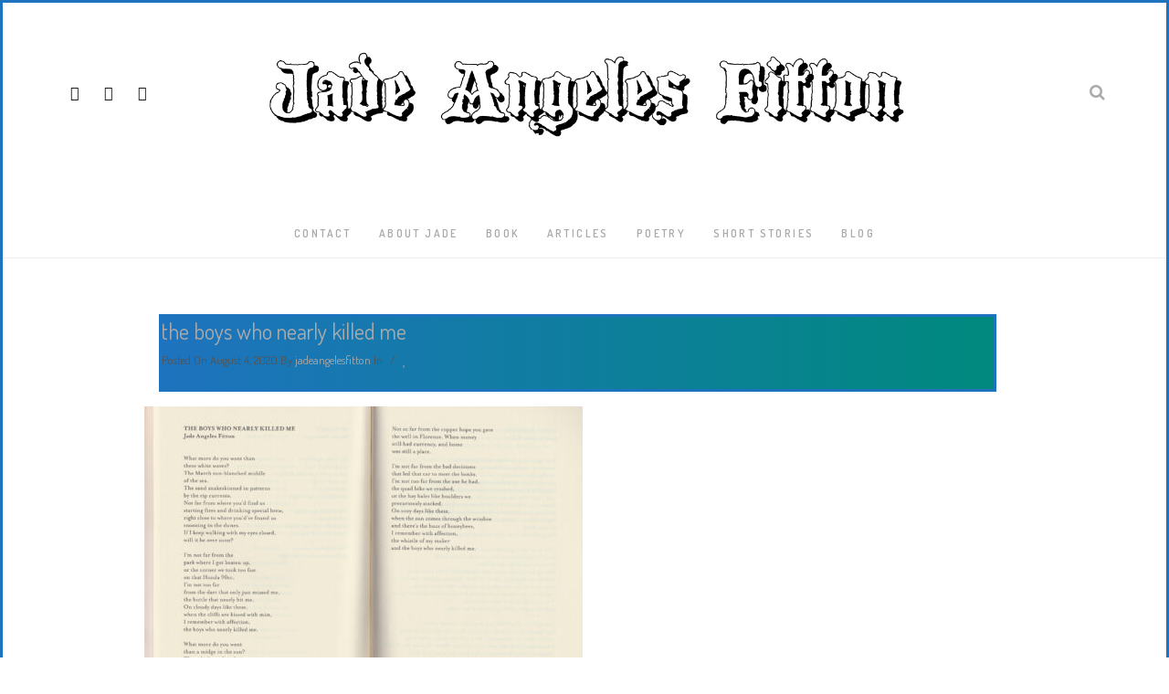

--- FILE ---
content_type: text/html; charset=UTF-8
request_url: https://jadeangelesfitton.com/the-boys-who-nearly-killed-me-2/
body_size: 14283
content:
<!DOCTYPE html>
<html lang="en-US">
<head>
<meta charset="UTF-8">
<meta name="viewport" content="width=device-width, initial-scale=1">
<link rel="profile" href="http://gmpg.org/xfn/11">
<link rel="pingback" href="https://jadeangelesfitton.com/xmlrpc.php">
<meta name="google-site-verification" content="I1ex5NjCss9CcV1WpQ34TDSjGEJdWWXzQFJJZL56-Po" />
<title>the boys who nearly killed me &#8211; Jade Angeles Fitton</title>
<meta name='robots' content='max-image-preview:large' />
<link rel='dns-prefetch' href='//stats.wp.com' />
<link rel='dns-prefetch' href='//fonts.googleapis.com' />
<link rel='dns-prefetch' href='//cdnjs.cloudflare.com' />
<link rel='dns-prefetch' href='//icons.getbootstrap.com' />
<link rel='dns-prefetch' href='//cdn.lineicons.com' />
<link rel='dns-prefetch' href='//cdn.jsdelivr.net' />
<link rel='preconnect' href='https://fonts.gstatic.com' crossorigin />
<link rel="alternate" type="application/rss+xml" title="Jade Angeles Fitton &raquo; Feed" href="https://jadeangelesfitton.com/feed/" />
<link rel="alternate" type="application/rss+xml" title="Jade Angeles Fitton &raquo; Comments Feed" href="https://jadeangelesfitton.com/comments/feed/" />
<style type="text/css"></style><link rel="alternate" type="application/rss+xml" title="Jade Angeles Fitton &raquo; the boys who nearly killed me Comments Feed" href="https://jadeangelesfitton.com/feed/?attachment_id=28747" />
<link rel="icon" type="image/png" href="https://jadeangelesfitton.com/wp-content/uploads/2020/08/Florence-statue-sq-180.jpg" sizes="16x16">
<link rel="icon" type="image/png" href="https://jadeangelesfitton.com/wp-content/uploads/2020/08/Florence-statue-sq-180.jpg" sizes="32x32">
<link rel="icon" type="image/png" href="https://jadeangelesfitton.com/wp-content/uploads/2020/08/Florence-statue-sq-180.jpg" sizes="96x96">
<link rel="icon" type="image/png" href="https://jadeangelesfitton.com/wp-content/uploads/2020/08/Florence-statue-sq-180.jpg" sizes="160x160">
<link rel="icon" type="image/png" href="https://jadeangelesfitton.com/wp-content/uploads/2020/08/Florence-statue-sq-180.jpg" sizes="192x192">
<link rel="apple-touch-icon" sizes="57x57" href="https://jadeangelesfitton.com/wp-content/uploads/2020/08/Florence-statue-sq-180.jpg">
<link rel="apple-touch-icon" sizes="114x114" href="https://jadeangelesfitton.com/wp-content/uploads/2020/08/Florence-statue-sq-180.jpg">
<link rel="apple-touch-icon" sizes="72x72" href="https://jadeangelesfitton.com/wp-content/uploads/2020/08/Florence-statue-sq-180.jpg">
<link rel="apple-touch-icon" sizes="144x144" href="https://jadeangelesfitton.com/wp-content/uploads/2020/08/Florence-statue-sq-180.jpg">
<link rel="apple-touch-icon" sizes="60x60" href="https://jadeangelesfitton.com/wp-content/uploads/2020/08/Florence-statue-sq-180.jpg">
<link rel="apple-touch-icon" sizes="120x120" href="https://jadeangelesfitton.com/wp-content/uploads/2020/08/Florence-statue-sq-180.jpg">
<link rel="apple-touch-icon" sizes="76x76" href="https://jadeangelesfitton.com/wp-content/uploads/2020/08/Florence-statue-sq-180.jpg">
<link rel="apple-touch-icon" sizes="152x152" href="https://jadeangelesfitton.com/wp-content/uploads/2020/08/Florence-statue-sq-180.jpg">
<link rel="apple-touch-icon" sizes="180x180" href="https://jadeangelesfitton.com/wp-content/uploads/2020/08/Florence-statue-sq-180.jpg">
<script type="text/javascript">
/* <![CDATA[ */
window._wpemojiSettings = {"baseUrl":"https:\/\/s.w.org\/images\/core\/emoji\/15.0.3\/72x72\/","ext":".png","svgUrl":"https:\/\/s.w.org\/images\/core\/emoji\/15.0.3\/svg\/","svgExt":".svg","source":{"concatemoji":"https:\/\/jadeangelesfitton.com\/wp-includes\/js\/wp-emoji-release.min.js?ver=6.6.4"}};
/*! This file is auto-generated */
!function(i,n){var o,s,e;function c(e){try{var t={supportTests:e,timestamp:(new Date).valueOf()};sessionStorage.setItem(o,JSON.stringify(t))}catch(e){}}function p(e,t,n){e.clearRect(0,0,e.canvas.width,e.canvas.height),e.fillText(t,0,0);var t=new Uint32Array(e.getImageData(0,0,e.canvas.width,e.canvas.height).data),r=(e.clearRect(0,0,e.canvas.width,e.canvas.height),e.fillText(n,0,0),new Uint32Array(e.getImageData(0,0,e.canvas.width,e.canvas.height).data));return t.every(function(e,t){return e===r[t]})}function u(e,t,n){switch(t){case"flag":return n(e,"\ud83c\udff3\ufe0f\u200d\u26a7\ufe0f","\ud83c\udff3\ufe0f\u200b\u26a7\ufe0f")?!1:!n(e,"\ud83c\uddfa\ud83c\uddf3","\ud83c\uddfa\u200b\ud83c\uddf3")&&!n(e,"\ud83c\udff4\udb40\udc67\udb40\udc62\udb40\udc65\udb40\udc6e\udb40\udc67\udb40\udc7f","\ud83c\udff4\u200b\udb40\udc67\u200b\udb40\udc62\u200b\udb40\udc65\u200b\udb40\udc6e\u200b\udb40\udc67\u200b\udb40\udc7f");case"emoji":return!n(e,"\ud83d\udc26\u200d\u2b1b","\ud83d\udc26\u200b\u2b1b")}return!1}function f(e,t,n){var r="undefined"!=typeof WorkerGlobalScope&&self instanceof WorkerGlobalScope?new OffscreenCanvas(300,150):i.createElement("canvas"),a=r.getContext("2d",{willReadFrequently:!0}),o=(a.textBaseline="top",a.font="600 32px Arial",{});return e.forEach(function(e){o[e]=t(a,e,n)}),o}function t(e){var t=i.createElement("script");t.src=e,t.defer=!0,i.head.appendChild(t)}"undefined"!=typeof Promise&&(o="wpEmojiSettingsSupports",s=["flag","emoji"],n.supports={everything:!0,everythingExceptFlag:!0},e=new Promise(function(e){i.addEventListener("DOMContentLoaded",e,{once:!0})}),new Promise(function(t){var n=function(){try{var e=JSON.parse(sessionStorage.getItem(o));if("object"==typeof e&&"number"==typeof e.timestamp&&(new Date).valueOf()<e.timestamp+604800&&"object"==typeof e.supportTests)return e.supportTests}catch(e){}return null}();if(!n){if("undefined"!=typeof Worker&&"undefined"!=typeof OffscreenCanvas&&"undefined"!=typeof URL&&URL.createObjectURL&&"undefined"!=typeof Blob)try{var e="postMessage("+f.toString()+"("+[JSON.stringify(s),u.toString(),p.toString()].join(",")+"));",r=new Blob([e],{type:"text/javascript"}),a=new Worker(URL.createObjectURL(r),{name:"wpTestEmojiSupports"});return void(a.onmessage=function(e){c(n=e.data),a.terminate(),t(n)})}catch(e){}c(n=f(s,u,p))}t(n)}).then(function(e){for(var t in e)n.supports[t]=e[t],n.supports.everything=n.supports.everything&&n.supports[t],"flag"!==t&&(n.supports.everythingExceptFlag=n.supports.everythingExceptFlag&&n.supports[t]);n.supports.everythingExceptFlag=n.supports.everythingExceptFlag&&!n.supports.flag,n.DOMReady=!1,n.readyCallback=function(){n.DOMReady=!0}}).then(function(){return e}).then(function(){var e;n.supports.everything||(n.readyCallback(),(e=n.source||{}).concatemoji?t(e.concatemoji):e.wpemoji&&e.twemoji&&(t(e.twemoji),t(e.wpemoji)))}))}((window,document),window._wpemojiSettings);
/* ]]> */
</script>
<style id='wp-emoji-styles-inline-css' type='text/css'>
img.wp-smiley, img.emoji {
display: inline !important;
border: none !important;
box-shadow: none !important;
height: 1em !important;
width: 1em !important;
margin: 0 0.07em !important;
vertical-align: -0.1em !important;
background: none !important;
padding: 0 !important;
}
</style>
<!-- <link rel='stylesheet' id='wp-block-library-css' href='https://jadeangelesfitton.com/wp-includes/css/dist/block-library/style.min.css?ver=6.6.4' type='text/css' media='all' /> -->
<link rel="stylesheet" type="text/css" href="//jadeangelesfitton.com/wp-content/cache/wpfc-minified/10infaad/fjpee.css" media="all"/>
<style id='wp-block-library-theme-inline-css' type='text/css'>
.wp-block-audio :where(figcaption){color:#555;font-size:13px;text-align:center}.is-dark-theme .wp-block-audio :where(figcaption){color:#ffffffa6}.wp-block-audio{margin:0 0 1em}.wp-block-code{border:1px solid #ccc;border-radius:4px;font-family:Menlo,Consolas,monaco,monospace;padding:.8em 1em}.wp-block-embed :where(figcaption){color:#555;font-size:13px;text-align:center}.is-dark-theme .wp-block-embed :where(figcaption){color:#ffffffa6}.wp-block-embed{margin:0 0 1em}.blocks-gallery-caption{color:#555;font-size:13px;text-align:center}.is-dark-theme .blocks-gallery-caption{color:#ffffffa6}:root :where(.wp-block-image figcaption){color:#555;font-size:13px;text-align:center}.is-dark-theme :root :where(.wp-block-image figcaption){color:#ffffffa6}.wp-block-image{margin:0 0 1em}.wp-block-pullquote{border-bottom:4px solid;border-top:4px solid;color:currentColor;margin-bottom:1.75em}.wp-block-pullquote cite,.wp-block-pullquote footer,.wp-block-pullquote__citation{color:currentColor;font-size:.8125em;font-style:normal;text-transform:uppercase}.wp-block-quote{border-left:.25em solid;margin:0 0 1.75em;padding-left:1em}.wp-block-quote cite,.wp-block-quote footer{color:currentColor;font-size:.8125em;font-style:normal;position:relative}.wp-block-quote.has-text-align-right{border-left:none;border-right:.25em solid;padding-left:0;padding-right:1em}.wp-block-quote.has-text-align-center{border:none;padding-left:0}.wp-block-quote.is-large,.wp-block-quote.is-style-large,.wp-block-quote.is-style-plain{border:none}.wp-block-search .wp-block-search__label{font-weight:700}.wp-block-search__button{border:1px solid #ccc;padding:.375em .625em}:where(.wp-block-group.has-background){padding:1.25em 2.375em}.wp-block-separator.has-css-opacity{opacity:.4}.wp-block-separator{border:none;border-bottom:2px solid;margin-left:auto;margin-right:auto}.wp-block-separator.has-alpha-channel-opacity{opacity:1}.wp-block-separator:not(.is-style-wide):not(.is-style-dots){width:100px}.wp-block-separator.has-background:not(.is-style-dots){border-bottom:none;height:1px}.wp-block-separator.has-background:not(.is-style-wide):not(.is-style-dots){height:2px}.wp-block-table{margin:0 0 1em}.wp-block-table td,.wp-block-table th{word-break:normal}.wp-block-table :where(figcaption){color:#555;font-size:13px;text-align:center}.is-dark-theme .wp-block-table :where(figcaption){color:#ffffffa6}.wp-block-video :where(figcaption){color:#555;font-size:13px;text-align:center}.is-dark-theme .wp-block-video :where(figcaption){color:#ffffffa6}.wp-block-video{margin:0 0 1em}:root :where(.wp-block-template-part.has-background){margin-bottom:0;margin-top:0;padding:1.25em 2.375em}
</style>
<!-- <link rel='stylesheet' id='mediaelement-css' href='https://jadeangelesfitton.com/wp-includes/js/mediaelement/mediaelementplayer-legacy.min.css?ver=4.2.17' type='text/css' media='all' /> -->
<!-- <link rel='stylesheet' id='wp-mediaelement-css' href='https://jadeangelesfitton.com/wp-includes/js/mediaelement/wp-mediaelement.min.css?ver=6.6.4' type='text/css' media='all' /> -->
<link rel="stylesheet" type="text/css" href="//jadeangelesfitton.com/wp-content/cache/wpfc-minified/k1ptfdtb/fjpee.css" media="all"/>
<style id='jetpack-sharing-buttons-style-inline-css' type='text/css'>
.jetpack-sharing-buttons__services-list{display:flex;flex-direction:row;flex-wrap:wrap;gap:0;list-style-type:none;margin:5px;padding:0}.jetpack-sharing-buttons__services-list.has-small-icon-size{font-size:12px}.jetpack-sharing-buttons__services-list.has-normal-icon-size{font-size:16px}.jetpack-sharing-buttons__services-list.has-large-icon-size{font-size:24px}.jetpack-sharing-buttons__services-list.has-huge-icon-size{font-size:36px}@media print{.jetpack-sharing-buttons__services-list{display:none!important}}.editor-styles-wrapper .wp-block-jetpack-sharing-buttons{gap:0;padding-inline-start:0}ul.jetpack-sharing-buttons__services-list.has-background{padding:1.25em 2.375em}
</style>
<style id='classic-theme-styles-inline-css' type='text/css'>
/*! This file is auto-generated */
.wp-block-button__link{color:#fff;background-color:#32373c;border-radius:9999px;box-shadow:none;text-decoration:none;padding:calc(.667em + 2px) calc(1.333em + 2px);font-size:1.125em}.wp-block-file__button{background:#32373c;color:#fff;text-decoration:none}
</style>
<style id='global-styles-inline-css' type='text/css'>
:root{--wp--preset--aspect-ratio--square: 1;--wp--preset--aspect-ratio--4-3: 4/3;--wp--preset--aspect-ratio--3-4: 3/4;--wp--preset--aspect-ratio--3-2: 3/2;--wp--preset--aspect-ratio--2-3: 2/3;--wp--preset--aspect-ratio--16-9: 16/9;--wp--preset--aspect-ratio--9-16: 9/16;--wp--preset--color--black: #000000;--wp--preset--color--cyan-bluish-gray: #abb8c3;--wp--preset--color--white: #ffffff;--wp--preset--color--pale-pink: #f78da7;--wp--preset--color--vivid-red: #cf2e2e;--wp--preset--color--luminous-vivid-orange: #ff6900;--wp--preset--color--luminous-vivid-amber: #fcb900;--wp--preset--color--light-green-cyan: #7bdcb5;--wp--preset--color--vivid-green-cyan: #00d084;--wp--preset--color--pale-cyan-blue: #8ed1fc;--wp--preset--color--vivid-cyan-blue: #0693e3;--wp--preset--color--vivid-purple: #9b51e0;--wp--preset--gradient--vivid-cyan-blue-to-vivid-purple: linear-gradient(135deg,rgba(6,147,227,1) 0%,rgb(155,81,224) 100%);--wp--preset--gradient--light-green-cyan-to-vivid-green-cyan: linear-gradient(135deg,rgb(122,220,180) 0%,rgb(0,208,130) 100%);--wp--preset--gradient--luminous-vivid-amber-to-luminous-vivid-orange: linear-gradient(135deg,rgba(252,185,0,1) 0%,rgba(255,105,0,1) 100%);--wp--preset--gradient--luminous-vivid-orange-to-vivid-red: linear-gradient(135deg,rgba(255,105,0,1) 0%,rgb(207,46,46) 100%);--wp--preset--gradient--very-light-gray-to-cyan-bluish-gray: linear-gradient(135deg,rgb(238,238,238) 0%,rgb(169,184,195) 100%);--wp--preset--gradient--cool-to-warm-spectrum: linear-gradient(135deg,rgb(74,234,220) 0%,rgb(151,120,209) 20%,rgb(207,42,186) 40%,rgb(238,44,130) 60%,rgb(251,105,98) 80%,rgb(254,248,76) 100%);--wp--preset--gradient--blush-light-purple: linear-gradient(135deg,rgb(255,206,236) 0%,rgb(152,150,240) 100%);--wp--preset--gradient--blush-bordeaux: linear-gradient(135deg,rgb(254,205,165) 0%,rgb(254,45,45) 50%,rgb(107,0,62) 100%);--wp--preset--gradient--luminous-dusk: linear-gradient(135deg,rgb(255,203,112) 0%,rgb(199,81,192) 50%,rgb(65,88,208) 100%);--wp--preset--gradient--pale-ocean: linear-gradient(135deg,rgb(255,245,203) 0%,rgb(182,227,212) 50%,rgb(51,167,181) 100%);--wp--preset--gradient--electric-grass: linear-gradient(135deg,rgb(202,248,128) 0%,rgb(113,206,126) 100%);--wp--preset--gradient--midnight: linear-gradient(135deg,rgb(2,3,129) 0%,rgb(40,116,252) 100%);--wp--preset--font-size--small: 13px;--wp--preset--font-size--medium: 20px;--wp--preset--font-size--large: 36px;--wp--preset--font-size--x-large: 42px;--wp--preset--spacing--20: 0.44rem;--wp--preset--spacing--30: 0.67rem;--wp--preset--spacing--40: 1rem;--wp--preset--spacing--50: 1.5rem;--wp--preset--spacing--60: 2.25rem;--wp--preset--spacing--70: 3.38rem;--wp--preset--spacing--80: 5.06rem;--wp--preset--shadow--natural: 6px 6px 9px rgba(0, 0, 0, 0.2);--wp--preset--shadow--deep: 12px 12px 50px rgba(0, 0, 0, 0.4);--wp--preset--shadow--sharp: 6px 6px 0px rgba(0, 0, 0, 0.2);--wp--preset--shadow--outlined: 6px 6px 0px -3px rgba(255, 255, 255, 1), 6px 6px rgba(0, 0, 0, 1);--wp--preset--shadow--crisp: 6px 6px 0px rgba(0, 0, 0, 1);}:where(.is-layout-flex){gap: 0.5em;}:where(.is-layout-grid){gap: 0.5em;}body .is-layout-flex{display: flex;}.is-layout-flex{flex-wrap: wrap;align-items: center;}.is-layout-flex > :is(*, div){margin: 0;}body .is-layout-grid{display: grid;}.is-layout-grid > :is(*, div){margin: 0;}:where(.wp-block-columns.is-layout-flex){gap: 2em;}:where(.wp-block-columns.is-layout-grid){gap: 2em;}:where(.wp-block-post-template.is-layout-flex){gap: 1.25em;}:where(.wp-block-post-template.is-layout-grid){gap: 1.25em;}.has-black-color{color: var(--wp--preset--color--black) !important;}.has-cyan-bluish-gray-color{color: var(--wp--preset--color--cyan-bluish-gray) !important;}.has-white-color{color: var(--wp--preset--color--white) !important;}.has-pale-pink-color{color: var(--wp--preset--color--pale-pink) !important;}.has-vivid-red-color{color: var(--wp--preset--color--vivid-red) !important;}.has-luminous-vivid-orange-color{color: var(--wp--preset--color--luminous-vivid-orange) !important;}.has-luminous-vivid-amber-color{color: var(--wp--preset--color--luminous-vivid-amber) !important;}.has-light-green-cyan-color{color: var(--wp--preset--color--light-green-cyan) !important;}.has-vivid-green-cyan-color{color: var(--wp--preset--color--vivid-green-cyan) !important;}.has-pale-cyan-blue-color{color: var(--wp--preset--color--pale-cyan-blue) !important;}.has-vivid-cyan-blue-color{color: var(--wp--preset--color--vivid-cyan-blue) !important;}.has-vivid-purple-color{color: var(--wp--preset--color--vivid-purple) !important;}.has-black-background-color{background-color: var(--wp--preset--color--black) !important;}.has-cyan-bluish-gray-background-color{background-color: var(--wp--preset--color--cyan-bluish-gray) !important;}.has-white-background-color{background-color: var(--wp--preset--color--white) !important;}.has-pale-pink-background-color{background-color: var(--wp--preset--color--pale-pink) !important;}.has-vivid-red-background-color{background-color: var(--wp--preset--color--vivid-red) !important;}.has-luminous-vivid-orange-background-color{background-color: var(--wp--preset--color--luminous-vivid-orange) !important;}.has-luminous-vivid-amber-background-color{background-color: var(--wp--preset--color--luminous-vivid-amber) !important;}.has-light-green-cyan-background-color{background-color: var(--wp--preset--color--light-green-cyan) !important;}.has-vivid-green-cyan-background-color{background-color: var(--wp--preset--color--vivid-green-cyan) !important;}.has-pale-cyan-blue-background-color{background-color: var(--wp--preset--color--pale-cyan-blue) !important;}.has-vivid-cyan-blue-background-color{background-color: var(--wp--preset--color--vivid-cyan-blue) !important;}.has-vivid-purple-background-color{background-color: var(--wp--preset--color--vivid-purple) !important;}.has-black-border-color{border-color: var(--wp--preset--color--black) !important;}.has-cyan-bluish-gray-border-color{border-color: var(--wp--preset--color--cyan-bluish-gray) !important;}.has-white-border-color{border-color: var(--wp--preset--color--white) !important;}.has-pale-pink-border-color{border-color: var(--wp--preset--color--pale-pink) !important;}.has-vivid-red-border-color{border-color: var(--wp--preset--color--vivid-red) !important;}.has-luminous-vivid-orange-border-color{border-color: var(--wp--preset--color--luminous-vivid-orange) !important;}.has-luminous-vivid-amber-border-color{border-color: var(--wp--preset--color--luminous-vivid-amber) !important;}.has-light-green-cyan-border-color{border-color: var(--wp--preset--color--light-green-cyan) !important;}.has-vivid-green-cyan-border-color{border-color: var(--wp--preset--color--vivid-green-cyan) !important;}.has-pale-cyan-blue-border-color{border-color: var(--wp--preset--color--pale-cyan-blue) !important;}.has-vivid-cyan-blue-border-color{border-color: var(--wp--preset--color--vivid-cyan-blue) !important;}.has-vivid-purple-border-color{border-color: var(--wp--preset--color--vivid-purple) !important;}.has-vivid-cyan-blue-to-vivid-purple-gradient-background{background: var(--wp--preset--gradient--vivid-cyan-blue-to-vivid-purple) !important;}.has-light-green-cyan-to-vivid-green-cyan-gradient-background{background: var(--wp--preset--gradient--light-green-cyan-to-vivid-green-cyan) !important;}.has-luminous-vivid-amber-to-luminous-vivid-orange-gradient-background{background: var(--wp--preset--gradient--luminous-vivid-amber-to-luminous-vivid-orange) !important;}.has-luminous-vivid-orange-to-vivid-red-gradient-background{background: var(--wp--preset--gradient--luminous-vivid-orange-to-vivid-red) !important;}.has-very-light-gray-to-cyan-bluish-gray-gradient-background{background: var(--wp--preset--gradient--very-light-gray-to-cyan-bluish-gray) !important;}.has-cool-to-warm-spectrum-gradient-background{background: var(--wp--preset--gradient--cool-to-warm-spectrum) !important;}.has-blush-light-purple-gradient-background{background: var(--wp--preset--gradient--blush-light-purple) !important;}.has-blush-bordeaux-gradient-background{background: var(--wp--preset--gradient--blush-bordeaux) !important;}.has-luminous-dusk-gradient-background{background: var(--wp--preset--gradient--luminous-dusk) !important;}.has-pale-ocean-gradient-background{background: var(--wp--preset--gradient--pale-ocean) !important;}.has-electric-grass-gradient-background{background: var(--wp--preset--gradient--electric-grass) !important;}.has-midnight-gradient-background{background: var(--wp--preset--gradient--midnight) !important;}.has-small-font-size{font-size: var(--wp--preset--font-size--small) !important;}.has-medium-font-size{font-size: var(--wp--preset--font-size--medium) !important;}.has-large-font-size{font-size: var(--wp--preset--font-size--large) !important;}.has-x-large-font-size{font-size: var(--wp--preset--font-size--x-large) !important;}
:where(.wp-block-post-template.is-layout-flex){gap: 1.25em;}:where(.wp-block-post-template.is-layout-grid){gap: 1.25em;}
:where(.wp-block-columns.is-layout-flex){gap: 2em;}:where(.wp-block-columns.is-layout-grid){gap: 2em;}
:root :where(.wp-block-pullquote){font-size: 1.5em;line-height: 1.6;}
</style>
<link rel='stylesheet' id='radiuzz-fonts-css' href='https://fonts.googleapis.com/css?family=Dosis%3A300%2C400%2C500%2C600%7CMontserrat%3A400%2C700&#038;subset=latin' type='text/css' media='all' />
<!-- <link rel='stylesheet' id='redux-field-social-profiles-frontend-css' href='https://jadeangelesfitton.com/wp-content/plugins/redux-framework/redux-core/inc/extensions/social_profiles/social_profiles/css/field_social_profiles_frontend.css?ver=4.5.8' type='text/css' media='all' /> -->
<!-- <link rel='stylesheet' id='jetpack-subscriptions-css' href='https://jadeangelesfitton.com/wp-content/plugins/jetpack/modules/subscriptions/subscriptions.css?ver=14.5' type='text/css' media='all' /> -->
<!-- <link rel='stylesheet' id='radiuzz_vc_modules-css' href='https://jadeangelesfitton.com/wp-content/plugins/cygnus-addons/assets/modules.min.css?ver=6.6.4' type='text/css' media='all' /> -->
<!-- <link rel='stylesheet' id='font-awesome-css' href='https://jadeangelesfitton.com/wp-content/plugins/cygnus-addons/assets/libs/font-awesome-css/font-awesome.min.css?ver=4.1.0' type='text/css' media='all' /> -->
<!-- <link rel='stylesheet' id='elegant-icons-css' href='https://jadeangelesfitton.com/wp-content/plugins/cygnus-addons/assets/libs/elegant-icons/elegant-icons.css?ver=1.0' type='text/css' media='all' /> -->
<!-- <link rel='stylesheet' id='cygnus-addon-custom-css-css' href='https://jadeangelesfitton.com/wp-content/plugins/cygnus-addons/assets/cygnus-addon-custom-css.css?ver=6.6.4' type='text/css' media='all' /> -->
<!-- <link rel='stylesheet' id='radiuzz_wow-css' href='https://jadeangelesfitton.com/wp-content/plugins/cygnus-addons/assets/animate.css?ver=6.6.4' type='text/css' media='all' /> -->
<!-- <link rel='stylesheet' id='magnific-popup-css' href='https://jadeangelesfitton.com/wp-content/plugins/cygnus-addons/assets/libs/magnific-popup/magnific-popup.min.css?ver=0.9.9' type='text/css' media='all' /> -->
<!-- <link rel='stylesheet' id='owl_carousel-css' href='https://jadeangelesfitton.com/wp-content/plugins/cygnus-addons/assets/owl-carousel/owl.carousel.min.css?ver=6.6.4' type='text/css' media='all' /> -->
<!-- <link rel='stylesheet' id='radiuzz-theme-styles-css' href='https://jadeangelesfitton.com/wp-content/themes/cygnus/css/theme-styles.css?ver=1' type='text/css' media='all' /> -->
<!-- <link rel='stylesheet' id='radiuzz-theme-shortcodes-css' href='https://jadeangelesfitton.com/wp-content/themes/cygnus/css/theme-shortcodes.css?ver=1' type='text/css' media='all' /> -->
<!-- <link rel='stylesheet' id='radiuzz-typo-styles-css' href='https://jadeangelesfitton.com/wp-content/themes/cygnus/css/typo.css?ver=1' type='text/css' media='all' /> -->
<!-- <link rel='stylesheet' id='radiuzz-default-style-css' href='https://jadeangelesfitton.com/wp-content/themes/cygnus/style.css?ver=6.6.4' type='text/css' media='all' /> -->
<link rel="stylesheet" type="text/css" href="//jadeangelesfitton.com/wp-content/cache/wpfc-minified/1o7p0uf8/bumn9.css" media="all"/>
<!--[if IE]>
<link rel='stylesheet' id='radiuzz-ie-theme-styles-css' href='https://jadeangelesfitton.com/wp-content/themes/cygnus/css/ie.css' type='text/css' media='all' />
<![endif]-->
<!-- <link rel='stylesheet' id='redux-elusive-icon-css' href='https://jadeangelesfitton.com/wp-content/plugins/redux-framework/redux-core/assets/css/vendor/elusive-icons.css?ver=2.0.0' type='text/css' media='all' /> -->
<!-- <link rel='stylesheet' id='font-awesome-4-shims-css' href='https://jadeangelesfitton.com/wp-content/plugins/redux-framework/redux-core/assets/font-awesome/css/v4-shims.css?ver=6.5.2' type='text/css' media='all' /> -->
<link rel="stylesheet" type="text/css" href="//jadeangelesfitton.com/wp-content/cache/wpfc-minified/6vkh2xkj/2l3xi.css" media="all"/>
<link rel='stylesheet' id='icon-select-webfont-0-css' href='https://cdnjs.cloudflare.com/ajax/libs/MaterialDesign-Webfont/7.2.96/css/materialdesignicons.css?ver=4.5.9' type='text/css' media='all' />
<link rel='stylesheet' id='icon-select-webfont-1-css' href='https://icons.getbootstrap.com/assets/font/bootstrap-icons.min.css?ver=4.5.9' type='text/css' media='all' />
<link rel='stylesheet' id='icon-select-webfont-2-css' href='https://cdn.lineicons.com/4.0/lineicons.css?ver=4.5.9' type='text/css' media='all' />
<link rel='stylesheet' id='icon-select-webfont-3-css' href='https://cdn.jsdelivr.net/gh/devicons/devicon@v2.15.1/devicon.min.css?ver=4.5.9' type='text/css' media='all' />
<link rel="preload" as="style" href="https://fonts.googleapis.com/css?family=Abel:400&#038;subset=latin&#038;display=swap&#038;ver=6.6.4" /><link rel="stylesheet" href="https://fonts.googleapis.com/css?family=Abel:400&#038;subset=latin&#038;display=swap&#038;ver=6.6.4" media="print" onload="this.media='all'"><noscript><link rel="stylesheet" href="https://fonts.googleapis.com/css?family=Abel:400&#038;subset=latin&#038;display=swap&#038;ver=6.6.4" /></noscript><script src='//jadeangelesfitton.com/wp-content/cache/wpfc-minified/kztsepfb/fjpee.js' type="text/javascript"></script>
<!-- <script type="text/javascript" src="https://jadeangelesfitton.com/wp-includes/js/jquery/jquery.min.js?ver=3.7.1" id="jquery-core-js"></script> -->
<!-- <script type="text/javascript" src="https://jadeangelesfitton.com/wp-includes/js/jquery/jquery-migrate.min.js?ver=3.4.1" id="jquery-migrate-js"></script> -->
<!-- <script type="text/javascript" src="https://jadeangelesfitton.com/wp-content/plugins/cygnus-addons/assets/modernizr.js?ver=1.1" id="modernizr-js"></script> -->
<!-- <script type="text/javascript" src="https://jadeangelesfitton.com/wp-content/plugins/cygnus-addons/assets/cygnus-addon-custom.js?ver=1.0" id="cygnus-addon-custom-js-js"></script> -->
<link rel="https://api.w.org/" href="https://jadeangelesfitton.com/wp-json/" /><link rel="alternate" title="JSON" type="application/json" href="https://jadeangelesfitton.com/wp-json/wp/v2/media/28747" /><link rel="EditURI" type="application/rsd+xml" title="RSD" href="https://jadeangelesfitton.com/xmlrpc.php?rsd" />
<link rel='shortlink' href='https://jadeangelesfitton.com/?p=28747' />
<link rel="alternate" title="oEmbed (JSON)" type="application/json+oembed" href="https://jadeangelesfitton.com/wp-json/oembed/1.0/embed?url=https%3A%2F%2Fjadeangelesfitton.com%2Fthe-boys-who-nearly-killed-me-2%2F" />
<link rel="alternate" title="oEmbed (XML)" type="text/xml+oembed" href="https://jadeangelesfitton.com/wp-json/oembed/1.0/embed?url=https%3A%2F%2Fjadeangelesfitton.com%2Fthe-boys-who-nearly-killed-me-2%2F&#038;format=xml" />
<meta name="generator" content="Redux 4.5.9" />	<style>img#wpstats{display:none}</style>
<style type="text/css">.recentcomments a{display:inline !important;padding:0 !important;margin:0 !important;}</style><meta name="generator" content="Powered by WPBakery Page Builder - drag and drop page builder for WordPress."/>
<style id="cgn_aries-dynamic-css" title="dynamic-css" class="redux-options-output">.blog #cygnus-layout-title-wrapper, .archives #cygnus-layout-title-wrapper{background-color:transparent;}.single-post #cygnus-layout-title-wrapper{background-color:transparent;}#cygnus-layout-title-wrapper.title-wrapper-shop{background-color:transparent;}</style><style id="redux_demo-dynamic-css" title="dynamic-css" class="redux-options-output">.site-title, .wp-block-site-title a{color:#000000!important;}.footer, #site-footer, .site-footer, footer{background-color:#DD9933;}.site-header, header{background:linear-gradient(90deg,#1e73be 0%, #00897e 100%);background:-moz-linear-gradient(0deg,#1e73be 0%, #00897e 100%);background:-webkit-linear-gradient(0deg,#1e73be 0%, #00897e 100%);background:-o-linear-gradient(0deg,#1e73be 0%, #00897e 100%);background:-ms-linear-gradient(0deg,#1e73be 0%, #00897e 100%)}.posted-on, .wp-block-post-date a{color:rgba(126,51,221,0.8)!important;}a{color:#aaa !important;}a:hover{color:#bbb !important;}a:active{color:#ccc !important;}.site-header, header{border-top:3px solid #1e73be;border-bottom:3px solid #1e73be;border-left:3px solid #1e73be;border-right:3px solid #1e73be;}body{border-top:3px solid #1e73be;border-bottom:3px solid #1e73be;border-left:3px solid #1e73be;border-right:3px solid #1e73be;}.site-header, header{margin-top:1em;margin-right:1em;margin-bottom:1em;margin-left:1em;}.header-image img, .site-logo, .wp-block-site-logo{filter: grayscale(50%);-webkit-filter: grayscale(50%);}.site-content{max-width:75px;}.site-footer{max-width:100px;}.site-footer{min-width:300px;}.content-area{max-width:40px;}p{line-height:16px;color:#000000;font-size:16px;}h2.site-description, h2.entry-title, .site-description, h2.wp-block-post-title{font-family:Abel;line-height:40px;font-weight:400;font-style:normal;color:#333;font-size:33px;}.site-title, .wp-block-site-title{font-family:Arial, Helvetica, sans-serif;font-weight:Normal;font-style:normal;font-size:30px;margin-top:20px;margin-bottom:20px;text-shadow:1px 1px 4px #000000;}</style><style type="text/css"></style><style type="text/css"></style><style type="text/css"></style><style type="text/css">
.more-link {
display: none !important;
}				
.vc_btn3-color-juicy-pink {
display: none !important;
}</style>
<style type="text/css">		
a,
.btn-link,
a.jm-post-like:hover,
a.jm-post-like:active,
a.jm-post-like:focus,
a.liked:hover,
a.liked:active,
a.liked:focus,
.widget_recent_entries a:hover
{
color: #119124;
}
.post .share-icons a:hover,
.woocommerce table.cart a.remove:hover,
.woocommerce-page table.cart a.remove:hover,
.woocommerce-wishlist .share-icons a:hover,
.woocommerce div.product div.summary .share-icons a:hover,
.woocommerce-page div.product div.summary .share-icons a:hover,
.woocommerce div.product .woocommerce-tabs ul.tabs.tabs-vertical li a:hover,
.woocommerce-page div.product .woocommerce-tabs ul.tabs.tabs-vertical li a:hover {
color: #119124;
border-color: #119124;
}
.woocommerce div.product .woocommerce-tabs ul.tabs li.active a,
.woocommerce-page div.product .woocommerce-tabs ul.tabs li.active a {
color: #119124;
border-top-color: #119124;
}
h1,
h2,
h3,
h4,
h5,
h6,
.woocommerce div.product div.summary span.price,
.woocommerce-page div.product div.summary span.price,
.woocommerce div.product div.summary p.price,
.woocommerce-page div.product div.summary p.price,
.woocommerce table.shop_table th,
.woocommerce-page table.shop_table th,
.woocommerce .cart-collaterals .cart_totals h2,
.woocommerce-page .cart-collaterals .cart_totals h2,
.woocommerce .coupon label,
.woocommerce-page .coupon label,
.woocommerce .shipping-calculator-button,
.woocommerce-page .shipping-calculator-button {
color: #000000;
}
.sidebar .widget.widget_tag_cloud a {
color: #000000;
border-color: #000000;
}
</style><noscript><style> .wpb_animate_when_almost_visible { opacity: 1; }</style></noscript></head>
<body class="attachment attachment-template-default single single-attachment postid-28747 attachmentid-28747 attachment-jpeg wp-embed-responsive header-classic-logo-centered wide classic-menu-activated radiuzz-vc-enabled group-blog wpb-js-composer js-comp-ver-6.1 vc_responsive radiuzz-main-layout-normal">
<!-- Start page-frame -->
<div class="page-frame">
<div class="frame-top"></div>
<div class="frame-right"></div>
<div class="frame-bottom"></div>
<div class="frame-left"></div>
</div>
<!-- End page-frame -->
<div id="all-site-wrapper" class="hfeed site">
<a href="#" id="back-top">
<i class="fa fa-angle-up " style=""></i>
</a>
<div class="cygnus-layout header classic-logo-centered hide-container ">
<div class="container to-hide">
<div class="row">
<div class="col-xs-4 col-sm-4 col-md-2 col-lg-2 hidden-xs hidden-sm calc-height-area cygnus-modules-to-left">
<div class="cygnus-module social-icons hidden-xs hidden-sm">
<div class="centered">
<a href="https://twitter.com/jadeAfitton" target="_blank"><i class="fa fw fa-twitter"></i></a>
<a href="https://www.instagram.com/jadeangelesfitton/" target="_blank"><i class="fa fw fa-instagram"></i></a>
<a href="https://www.facebook.com/Tripping-Over-Whippets-302678516411700/" target="_blank"><i class="fa fw fa-facebook"></i></a>
<a href="" target="_blank"><i class="fa fw fa-"></i></a>
</div>
</div>
</div>
<div class="col-xs-8 col-sm-8 col-md-8 col-lg-8 header-center-area">
<a href="https://jadeangelesfitton.com/" class="logo has-hd" style=""><img class="sd-res logo-normal" src="https://jadeangelesfitton.com/wp-content/uploads/2020/07/jade-fitton-PRFERRED-gothic-baby-1.png" width="1200" height="315" alt="Jade Angeles Fitton" /><img class="hd-res logo-normal" src="https://jadeangelesfitton.com/wp-content/uploads/2020/07/jade-fitton-PRFERRED-gothic-baby-1.png" width="1200" height="315" alt="Jade Angeles Fitton" /></a>			</div>
<div class="col-xs-4 col-sm-4 col-md-2 col-lg-2 header-right-area">
<div class="cygnus-module live-search search-top-style">
<div class="centered">
<a href="#" class="trigger"><i class="fa fa-search"></i></a>
<div class="inner-wrapper">
<span class="form-close-btn thin"> ✕ </span>
<span class="form-close-btn bold"><i class="fa fa-remove"></i></span>
<div class="inner-form">
<div class="container">
<div class="row">
<div class="col-md-12">
<form method="get" action="https://jadeangelesfitton.com/">
<label for="s">Type &amp; hit enter</label>
<input type="search" name="s" id="s" placeholder="Type &amp; hit enter" />
<a class="submit-form" href="#"><i class="fa fa-search"></i></a>
<div class="clearfix"></div>
</form>
</div>
</div>
</div>
</div>
</div>
</div>
</div>
</div>
</div>	
</div>
<div class="menu-area-wrapper become-transparent">
<div class="container">
<div class="row">
<div class="col-xs-12 col-sm-12 col-md-12 menu-area">
<div class="cygnus-module responsive-menu hidden-lg hidden-md">
<div class="centered">
<a class="mobile-menu-trigger" href="#" data-selector=".header" data-id="header-menu-wrap"><i class="fa fa-bars"></i></a>
</div>
</div>
<div class="mega_main_menu nav_menu primary icons-left first-lvl-align-left first-lvl-separator-none direction-horizontal responsive-enable mobile_minimized-enable dropdowns_animation-anim_2 hidden-xs hidden-sm cygnus-module-menu menu-wrapper centralized-menu"><ul id="mega_main_menu_ul" class="mega_main_menu_ul  menu height-fixed"><li id="menu-item-28477" class="menu-item menu-item-type-post_type menu-item-object-page menu-item-28477 default_dropdown  drop_to_right  submenu_default_width columns"><a href="https://jadeangelesfitton.com/contact/" class="item_link  disable_icon"><span class="item_link_content"><span class="link_text">Contact</span></span></a></li>
<li id="menu-item-28478" class="menu-item menu-item-type-post_type menu-item-object-page menu-item-28478 default_dropdown  drop_to_right  submenu_default_width columns"><a href="https://jadeangelesfitton.com/about/" class="item_link  disable_icon"><span class="item_link_content"><span class="link_text">About Jade</span></span></a></li>
<li id="menu-item-29421" class="menu-item menu-item-type-post_type menu-item-object-page menu-item-29421 default_dropdown  drop_to_right  submenu_default_width columns"><a href="https://jadeangelesfitton.com/home/book/" class="item_link  disable_icon"><span class="item_link_content"><span class="link_text">Book</span></span></a></li>
<li id="menu-item-28480" class="menu-item menu-item-type-post_type menu-item-object-page menu-item-has-children menu-item-28480 default_dropdown  drop_to_right  submenu_default_width columns"><a href="https://jadeangelesfitton.com/home/articles/" class="item_link  disable_icon"><span class="item_link_content"><span class="link_text">Articles</span></span></a>
<ul class="mega_dropdown">
<li id="menu-item-28614" class="menu-item menu-item-type-post_type menu-item-object-page menu-item-28614     submenu_default_width columns"><a href="https://jadeangelesfitton.com/home/articles/latest/" class="item_link  disable_icon"><span class="link_text">Latest Articles</span></a></li>
<li id="menu-item-28618" class="menu-item menu-item-type-post_type menu-item-object-page menu-item-28618     submenu_default_width columns"><a href="https://jadeangelesfitton.com/home/articles/culture/" class="item_link  disable_icon"><span class="link_text">Culture</span></a></li>
<li id="menu-item-28617" class="menu-item menu-item-type-post_type menu-item-object-page menu-item-28617     submenu_default_width columns"><a href="https://jadeangelesfitton.com/home/articles/literature/" class="item_link  disable_icon"><span class="link_text">Literature</span></a></li>
<li id="menu-item-28615" class="menu-item menu-item-type-post_type menu-item-object-page menu-item-28615     submenu_default_width columns"><a href="https://jadeangelesfitton.com/home/articles/nature/" class="item_link  disable_icon"><span class="link_text">Nature</span></a></li>
<li id="menu-item-28619" class="menu-item menu-item-type-post_type menu-item-object-page menu-item-28619     submenu_default_width columns"><a href="https://jadeangelesfitton.com/home/articles/art/" class="item_link  disable_icon"><span class="link_text">Art</span></a></li>
</ul></li>
<li id="menu-item-28479" class="menu-item menu-item-type-post_type menu-item-object-page menu-item-28479 default_dropdown  drop_to_right  submenu_default_width columns"><a href="https://jadeangelesfitton.com/home/poetry/" class="item_link  disable_icon"><span class="item_link_content"><span class="link_text">Poetry</span></span></a></li>
<li id="menu-item-28720" class="menu-item menu-item-type-post_type menu-item-object-page menu-item-28720 default_dropdown  drop_to_right  submenu_default_width columns"><a href="https://jadeangelesfitton.com/home/short-stories/" class="item_link  disable_icon"><span class="item_link_content"><span class="link_text">Short Stories</span></span></a></li>
<li id="menu-item-28481" class="menu-item menu-item-type-post_type menu-item-object-page menu-item-has-children menu-item-28481 default_dropdown  drop_to_right  submenu_default_width columns"><a href="https://jadeangelesfitton.com/home/blog/" class="item_link  disable_icon"><span class="item_link_content"><span class="link_text">Blog</span></span></a>
<ul class="mega_dropdown">
<li id="menu-item-28595" class="menu-item menu-item-type-post_type menu-item-object-page menu-item-28595     submenu_default_width columns"><a href="https://jadeangelesfitton.com/home/blog/latest-blog/" class="item_link  disable_icon"><span class="link_text">Latest</span></a></li>
<li id="menu-item-28596" class="menu-item menu-item-type-post_type menu-item-object-page menu-item-28596     submenu_default_width columns"><a href="https://jadeangelesfitton.com/home/blog/locked-down-and-out-in-london/" class="item_link  disable_icon"><span class="link_text">Locked-Down And Out In London</span></a></li>
<li id="menu-item-28597" class="menu-item menu-item-type-post_type menu-item-object-page menu-item-28597     submenu_default_width columns"><a href="https://jadeangelesfitton.com/home/blog/motherisms/" class="item_link  disable_icon"><span class="link_text">Motherisms</span></a></li>
<li id="menu-item-28654" class="menu-item menu-item-type-post_type menu-item-object-page menu-item-28654     submenu_default_width columns"><a href="https://jadeangelesfitton.com/home/blog/mystery-box/" class="item_link  disable_icon"><span class="link_text">Mystery Box…</span></a></li>
</ul></li>
</ul><!-- /class="mega_main_menu_ul  menu height-fixed" --></div>
</div>
</div>
</div>
</div> <!-- .menu-area-wrapper -->
</div>		<div class="negative-push"></div>
<div class="cygnus-layout content-wrapper single-post single-large style-simple">
<div class="container">
<div class="row">
<div class="col-md-9 sidebar-enabled sidebar-right site-main" role="main">
<article id="post-28747" class="post-28747 attachment type-attachment status-inherit hentry">
<div class="entry-inner">
<div class="single-content-wrapper">
<header class="entry-header">
<h1 class="entry-title"><a href="https://jadeangelesfitton.com/the-boys-who-nearly-killed-me-2/" rel="bookmark">the boys who nearly killed me</a></h1>
<div class="entry-meta">
<span class="date">Posted On August 4, 2020</span>
<span class="by-author">By <a href="https://jadeangelesfitton.com/author/jadeangelesfitton/">jadeangelesfitton</a></span>
<span class="cats">In </span>
<span class="separator">/</span>	
<a href="#" class="jm-post-like" data-post_id="28747" title="Like"><i class="fa fa-heart-o"></i>&nbsp;</a>
</div><!-- .entry-meta -->
</header><!-- .entry-header -->
<div class="entry-content">
<p class="attachment"><a href='https://jadeangelesfitton.com/wp-content/uploads/2020/08/the-boys-who-nearly-killed-me.jpg'><img fetchpriority="high" decoding="async" width="480" height="343" src="https://jadeangelesfitton.com/wp-content/uploads/2020/08/the-boys-who-nearly-killed-me-480x343.jpg" class="attachment-medium size-medium" alt="" srcset="https://jadeangelesfitton.com/wp-content/uploads/2020/08/the-boys-who-nearly-killed-me-480x343.jpg 480w, https://jadeangelesfitton.com/wp-content/uploads/2020/08/the-boys-who-nearly-killed-me-1200x858.jpg 1200w, https://jadeangelesfitton.com/wp-content/uploads/2020/08/the-boys-who-nearly-killed-me-880x629.jpg 880w, https://jadeangelesfitton.com/wp-content/uploads/2020/08/the-boys-who-nearly-killed-me.jpg 1980w" sizes="(max-width: 480px) 100vw, 480px" /></a></p>
<div class="post-nav-fixed previous-link">
<a class="fixed-nav-link" href="https://jadeangelesfitton.com/the-boys-who-nearly-killed-me-2/">
<span class="nl-arrow-icon"><i class="fa fa-angle-left"></i></span>
<span class="nl-infos">
<span class="title">the boys who nearly killed me</span>
</span>
</a>
</div>
</div><!-- .entry-content -->
</div><!-- .single-content-wrapper -->
</div><!-- .entry-inner -->
<div id="comments" class="comments-area ">
<div id="respond" class="comment-respond">
<h3 id="reply-title" class="comment-reply-title">Leave a Reply <small><a rel="nofollow" id="cancel-comment-reply-link" href="/the-boys-who-nearly-killed-me-2/#respond" style="display:none;">Cancel reply</a></small></h3><form action="https://jadeangelesfitton.com/wp-comments-post.php" method="post" id="commentform" class="comment-form"><div class="comment-form-field comment-form-comment">
<textarea placeholder="Your Comment*" id="comment" name="comment" cols="45" rows="8" aria-required="true"></textarea></div><div class="comment-form-field comment-form-author col-xs-12 col-sm-4 col-md-4 no-padding-left-xs no-padding-right-xs no-padding-left-sm no-padding-left-lg">
<input required minlength="3" placeholder="Your Name*" id="author" name="author" type="text" value="" aria-required='true' />
</div>
<div class="comment-form-field comment-form-email col-xs-12 col-sm-4 col-md-4 no-padding-left-xs no-padding-right-xs ">
<input required placeholder="Your Email*" id="email" name="email" type="email" value="" aria-required='true' />
</div>
<div class="comment-form-field comment-form-url col-xs-12 col-sm-4 col-md-4 no-padding-left-xs no-padding-right-xs no-padding-right-sm no-padding-right-lg">
<input placeholder="Your Website" id="url" name="url" type="url" value="" />
</div>
<p class="form-submit"><input name="submit" type="submit" id="submit" class="submit" value="Post Comment" /> <input type='hidden' name='comment_post_ID' value='28747' id='comment_post_ID' />
<input type='hidden' name='comment_parent' id='comment_parent' value='0' />
</p><p style="display: none !important;" class="akismet-fields-container" data-prefix="ak_"><label>&#916;<textarea name="ak_hp_textarea" cols="45" rows="8" maxlength="100"></textarea></label><input type="hidden" id="ak_js_1" name="ak_js" value="230"/><script>document.getElementById( "ak_js_1" ).setAttribute( "value", ( new Date() ).getTime() );</script></p></form>	</div><!-- #respond -->
</div><!-- #comments -->
</article><!-- #post-## -->
</div>
<div class="col-md-3 sidebar" role="complementary">
<div class="sidebar-inner">
<aside id="categories-4" class="widget widget_categories"><h3 class="widget-title">Categories</h3>
<ul>
<li class="cat-item cat-item-2"><a href="https://jadeangelesfitton.com/category/articles/art/">Art</a>
</li>
<li class="cat-item cat-item-1508"><a href="https://jadeangelesfitton.com/category/articles/">Articles</a>
</li>
<li class="cat-item cat-item-1493"><a href="https://jadeangelesfitton.com/category/arts/">Arts</a>
</li>
<li class="cat-item cat-item-3"><a href="https://jadeangelesfitton.com/category/blog/">Blog</a>
</li>
<li class="cat-item cat-item-1884"><a href="https://jadeangelesfitton.com/category/books/">Books</a>
</li>
<li class="cat-item cat-item-1510"><a href="https://jadeangelesfitton.com/category/articles/culture/">Culture</a>
</li>
<li class="cat-item cat-item-6"><a href="https://jadeangelesfitton.com/category/interviews/">Interviews</a>
</li>
<li class="cat-item cat-item-1511"><a href="https://jadeangelesfitton.com/category/articles/literature/">Literature</a>
</li>
<li class="cat-item cat-item-1515"><a href="https://jadeangelesfitton.com/category/blog/locked-down-and-out/">Locked down and out</a>
</li>
<li class="cat-item cat-item-1514"><a href="https://jadeangelesfitton.com/category/blog/motherisms-blog/">Motherisms</a>
</li>
<li class="cat-item cat-item-1516"><a href="https://jadeangelesfitton.com/category/blog/mystery-box/">Mystery box&#8230;</a>
</li>
<li class="cat-item cat-item-1513"><a href="https://jadeangelesfitton.com/category/articles/nature/">Nature</a>
</li>
<li class="cat-item cat-item-1495"><a href="https://jadeangelesfitton.com/category/news/">News</a>
</li>
<li class="cat-item cat-item-8"><a href="https://jadeangelesfitton.com/category/poems/">poems</a>
</li>
<li class="cat-item cat-item-9"><a href="https://jadeangelesfitton.com/category/reviews/">Reviews</a>
</li>
<li class="cat-item cat-item-1517"><a href="https://jadeangelesfitton.com/category/short-stories/">Short Stories</a>
</li>
<li class="cat-item cat-item-1512"><a href="https://jadeangelesfitton.com/category/articles/travel/">Travel</a>
</li>
<li class="cat-item cat-item-1"><a href="https://jadeangelesfitton.com/category/uncategorized/">Uncategorized</a>
</li>
<li class="cat-item cat-item-10"><a href="https://jadeangelesfitton.com/category/writing/">writing</a>
</li>
</ul>
</aside><aside id="latest-posts-2" class="widget widget_recent_entries">			<h3 class="widget-title">Popular Posts</h3>									
<ul class="clearlist">
<li class="clearfix">
<figure>
<a href="https://jadeangelesfitton.com/2025/11/14/short-story-for-radio4/" title="Short Story For Radio4">
<img width="150" height="150" src="https://jadeangelesfitton.com/wp-content/uploads/2025/11/Screenshot-2025-11-14-at-19.05.51-1-150x150.png" class="widget-recent-posts-img wp-post-image" alt="" decoding="async" />							</a>
</figure>
<div>
<a href="https://jadeangelesfitton.com/2025/11/14/short-story-for-radio4/" title="Short Story For Radio4">Short Story For Radio4</a>
<span class="post-date">November 14, 2025</span>
</div>
</li>
<li class="clearfix">
<figure>
<a href="https://jadeangelesfitton.com/2025/10/09/contritbuting-to-the-pub/" title="Contritbuting to &#8216;The Pub&#8217;">
<img width="150" height="150" src="https://jadeangelesfitton.com/wp-content/uploads/2025/10/IMG_2470-150x150.jpg" class="widget-recent-posts-img wp-post-image" alt="The Pub" decoding="async" />							</a>
</figure>
<div>
<a href="https://jadeangelesfitton.com/2025/10/09/contritbuting-to-the-pub/" title="Contritbuting to &#8216;The Pub&#8217;">Contritbuting to &#8216;The Pub&#8217;</a>
<span class="post-date">October 9, 2025</span>
</div>
</li>
<li class="clearfix">
<figure>
<a href="https://jadeangelesfitton.com/2025/10/09/cuba-travelogue-for-lunate-journal/" title="Cuba Travelogue for Lunate Journal">
<img width="150" height="150" src="https://jadeangelesfitton.com/wp-content/uploads/2025/10/IMG_2301-150x150.jpg" class="widget-recent-posts-img wp-post-image" alt="" decoding="async" loading="lazy" />							</a>
</figure>
<div>
<a href="https://jadeangelesfitton.com/2025/10/09/cuba-travelogue-for-lunate-journal/" title="Cuba Travelogue for Lunate Journal">Cuba Travelogue for Lunate Journal</a>
<span class="post-date"></span>
</div>
</li>
<li class="clearfix">
<figure>
<a href="https://jadeangelesfitton.com/2025/06/17/the-loop-for-boundless-magazine/" title="The Loop &#8211; For Boundless Magazine">
<img width="150" height="150" src="https://jadeangelesfitton.com/wp-content/uploads/2025/06/Screenshot-2025-06-17-at-11.12.24-150x150.png" class="widget-recent-posts-img wp-post-image" alt="" decoding="async" loading="lazy" />							</a>
</figure>
<div>
<a href="https://jadeangelesfitton.com/2025/06/17/the-loop-for-boundless-magazine/" title="The Loop &#8211; For Boundless Magazine">The Loop &#8211; For Boundless Magazine</a>
<span class="post-date">June 17, 2025</span>
</div>
</li>
<li class="clearfix">
<figure>
<a href="https://jadeangelesfitton.com/2024/10/23/the-times-soul-dogs/" title="The Times &#8211; Soul Dogs">
<img width="150" height="150" src="https://jadeangelesfitton.com/wp-content/uploads/2024/10/Screenshot-2024-10-23-at-17.51.28-150x150.png" class="widget-recent-posts-img wp-post-image" alt="" decoding="async" loading="lazy" />							</a>
</figure>
<div>
<a href="https://jadeangelesfitton.com/2024/10/23/the-times-soul-dogs/" title="The Times &#8211; Soul Dogs">The Times &#8211; Soul Dogs</a>
<span class="post-date">October 23, 2024</span>
</div>
</li>
</ul>
</aside>					</div>
</div>
</div>
</div>
</div>
		
<div class="cygnus-layout footer footer-normal  light">
<div class="container">
<div class="row">
<div class="col-sm-6 col-md-12 widget-col widget-col-1">
<div id="text-2" class="widget widget_text">			<div class="textwidget"><p style="text-align: center; font-size: 18px;"><strong>Jade</strong> is a <a href="about">writer</a> available for commission.</p>
<p style="text-align: center; font-size: 18px;">You can get in touch <strong><a href="contact">here</a></strong>.</p></div>
</div><div id="socialicons-2" class="widget widget_social_icons"><ul class="socials"><li><a href="https://twitter.com/jadeAfitton"><i class="fa fa-twitter"></i></a></li><li><a href="https://www.instagram.com/jadeangelesfitton/"><i class="fa fa-instagram"></i></a></li><li><a href="https://www.facebook.com/Tripping-Over-Whippets-302678516411700/"><i class="fa fa-facebook"></i></a></li></ul></div>											</div>
</div>					
</div>
</div>
</div><!-- #all-site-wrapper -->
<script type="text/javascript" src="https://jadeangelesfitton.com/wp-content/plugins/cygnus-addons/assets/wow.min.js" id="wow-js"></script>
<script type="text/javascript" id="radiuzz_vc_modules_js-js-extra">
/* <![CDATA[ */
var radiuzz_vc = {"isAdmin":"","container":".content-wrapper"};
/* ]]> */
</script>
<script type="text/javascript" src="https://jadeangelesfitton.com/wp-content/plugins/cygnus-addons/assets/modules.min.js?ver=1.1" id="radiuzz_vc_modules_js-js"></script>
<script type="text/javascript" src="https://jadeangelesfitton.com/wp-content/plugins/cygnus-addons/assets/owl-carousel/owl.carousel.min.js?ver=1.0" id="owl_carousel-js"></script>
<script type="text/javascript" src="https://jadeangelesfitton.com/wp-content/themes/cygnus/js/plugins.js?ver=1" id="radiuzz-plugins-js"></script>
<script type="text/javascript" id="radiuzz-theme-scripts-js-extra">
/* <![CDATA[ */
var radiuzz_theme_scripts = {"ajaxurl":"https:\/\/jadeangelesfitton.com\/wp-admin\/admin-ajax.php","nonce":"b679307340","preload":"","fill_all_required_fields":"Fill all required fields!","sending":"Sending"};
/* ]]> */
</script>
<script type="text/javascript" src="https://jadeangelesfitton.com/wp-content/themes/cygnus/js/theme-scripts.js?ver=1" id="radiuzz-theme-scripts-js"></script>
<script type="text/javascript" src="https://jadeangelesfitton.com/wp-includes/js/comment-reply.min.js?ver=6.6.4" id="comment-reply-js" async="async" data-wp-strategy="async"></script>
<script type="text/javascript" id="jetpack-stats-js-before">
/* <![CDATA[ */
_stq = window._stq || [];
_stq.push([ "view", JSON.parse("{\"v\":\"ext\",\"blog\":\"180581570\",\"post\":\"28747\",\"tz\":\"0\",\"srv\":\"jadeangelesfitton.com\",\"j\":\"1:14.5\"}") ]);
_stq.push([ "clickTrackerInit", "180581570", "28747" ]);
/* ]]> */
</script>
<script type="text/javascript" src="https://stats.wp.com/e-202549.js" id="jetpack-stats-js" defer="defer" data-wp-strategy="defer"></script>
<script type="text/javascript">
</script>
</body>
</html><!-- WP Fastest Cache file was created in 0.815 seconds, on December 4, 2025 @ 11:15 pm --><!-- via php -->

--- FILE ---
content_type: text/css
request_url: https://jadeangelesfitton.com/wp-content/cache/wpfc-minified/6vkh2xkj/2l3xi.css
body_size: 7392
content:
@charset "UTF-8";

 @font-face { font-family: "Elusive-Icons"; src: url(//jadeangelesfitton.com/wp-content/plugins/redux-framework/redux-core/assets/fonts/elusiveicons-webfont.eot?v=2.0.0); src: url(//jadeangelesfitton.com/wp-content/plugins/redux-framework/redux-core/assets/fonts/elusiveicons-webfont.eot?#iefix&v=2.0.0) format("embedded-opentype"), url(//jadeangelesfitton.com/wp-content/plugins/redux-framework/redux-core/assets/fonts/elusiveicons-webfont.woff?v=2.0.0) format("woff"), url(//jadeangelesfitton.com/wp-content/plugins/redux-framework/redux-core/assets/fonts/elusiveicons-webfont.ttf?v=2.0.0) format("truetype"), url(//jadeangelesfitton.com/wp-content/plugins/redux-framework/redux-core/assets/fonts/elusiveicons-webfont.svg?v=2.0.0#elusiveiconsregular) format("svg"); font-weight: normal; font-style: normal; }
.el { display: inline-block; font: normal normal normal 14px/1 "Elusive-Icons"; font-size: inherit; text-rendering: auto; -webkit-font-smoothing: antialiased; -moz-osx-font-smoothing: grayscale; -webkit-transform: translate(0, 0); transform: translate(0, 0); }
.el-lg { font-size: 1.33333em; line-height: 0.75em; vertical-align: -15%; }
.el-2x { font-size: 2em; }
.el-3x { font-size: 3em; }
.el-4x { font-size: 4em; }
.el-5x { font-size: 5em; }
.el-fw { width: 1.28571em; text-align: center; }
.el-ul { padding-left: 0; margin-left: 2.14286em; list-style-type: none; }
.el-ul > li { position: relative; }
.el-li { position: absolute; left: -2.14286em; width: 2.14286em; top: 0.14286em; text-align: center; }
.el-li.el-lg { left: -1.85714em; }
.el-border { padding: 0.2em 0.25em 0.15em; border: solid 0.08em #eee; border-radius: 0.1em; }
.pull-right { float: right; }
.pull-left { float: left; }
.el.pull-left { margin-right: 0.3em; }
.el.pull-right { margin-left: 0.3em; }
.el-spin { -webkit-animation: el-spin 2s infinite linear; animation: el-spin 2s infinite linear; }
.el-pulse { -webkit-animation: el-spin 1s infinite steps(8); animation: el-spin 1s infinite steps(8); }
@-webkit-keyframes el-spin { 0% { -webkit-transform: rotate(0deg);
transform: rotate(0deg); }
100% { -webkit-transform: rotate(359deg);
transform: rotate(359deg); } }
@keyframes el-spin { 0% { -webkit-transform: rotate(0deg);
transform: rotate(0deg); }
100% { -webkit-transform: rotate(359deg);
transform: rotate(359deg); } }
.el-rotate-90 { filter: progid:DXImageTransform.Microsoft.BasicImage(rotation=1); -webkit-transform: rotate(90deg); transform: rotate(90deg); }
.el-rotate-180 { filter: progid:DXImageTransform.Microsoft.BasicImage(rotation=2); -webkit-transform: rotate(180deg); transform: rotate(180deg); }
.el-rotate-270 { filter: progid:DXImageTransform.Microsoft.BasicImage(rotation=3); -webkit-transform: rotate(270deg); transform: rotate(270deg); }
.el-flip-horizontal { filter: progid:DXImageTransform.Microsoft.BasicImage(rotation=0); -webkit-transform: scale(-1, 1); transform: scale(-1, 1); }
.el-flip-vertical { filter: progid:DXImageTransform.Microsoft.BasicImage(rotation=2); -webkit-transform: scale(1, -1); transform: scale(1, -1); }
:root .el-rotate-90, :root .el-rotate-180, :root .el-rotate-270, :root .el-flip-horizontal, :root .el-flip-vertical { -webkit-filter: none; filter: none; }
.el-stack { position: relative; display: inline-block; width: 2em; height: 2em; line-height: 2em; vertical-align: middle; }
.el-stack-1x, .el-stack-2x { position: absolute; left: 0; width: 100%; text-align: center; }
.el-stack-1x { line-height: inherit; }
.el-stack-2x { font-size: 2em; }
.el-inverse { color: #fff; }
.el-icon-address-book-alt::before, .el-address-book-alt::before { content: ""; }
.el-icon-address-book::before, .el-address-book::before { content: ""; }
.el-icon-adjust-alt::before, .el-adjust-alt::before { content: ""; }
.el-icon-adjust::before, .el-adjust::before { content: ""; }
.el-icon-adult::before, .el-adult::before { content: ""; }
.el-icon-align-center::before, .el-align-center::before { content: ""; }
.el-icon-align-justify::before, .el-align-justify::before { content: ""; }
.el-icon-align-left::before, .el-align-left::before { content: ""; }
.el-icon-align-right::before, .el-align-right::before { content: ""; }
.el-icon-arrow-down::before, .el-arrow-down::before { content: ""; }
.el-icon-arrow-left::before, .el-arrow-left::before { content: ""; }
.el-icon-arrow-right::before, .el-arrow-right::before { content: ""; }
.el-icon-arrow-up::before, .el-arrow-up::before { content: ""; }
.el-icon-asl::before, .el-asl::before { content: ""; }
.el-icon-asterisk::before, .el-asterisk::before { content: ""; }
.el-icon-backward::before, .el-backward::before { content: ""; }
.el-icon-ban-circle::before, .el-ban-circle::before { content: ""; }
.el-icon-barcode::before, .el-barcode::before { content: ""; }
.el-icon-behance::before, .el-behance::before { content: ""; }
.el-icon-bell::before, .el-bell::before { content: ""; }
.el-icon-blind::before, .el-blind::before { content: ""; }
.el-icon-blogger::before, .el-blogger::before { content: ""; }
.el-icon-bold::before, .el-bold::before { content: ""; }
.el-icon-book::before, .el-book::before { content: ""; }
.el-icon-bookmark-empty::before, .el-bookmark-empty::before { content: ""; }
.el-icon-bookmark::before, .el-bookmark::before { content: ""; }
.el-icon-brackets::before, .el-brackets::before { content: ""; }
.el-icon-braille::before, .el-braille::before { content: ""; }
.el-icon-briefcase::before, .el-briefcase::before { content: ""; }
.el-icon-broom::before, .el-broom::before { content: ""; }
.el-icon-brush::before, .el-brush::before { content: ""; }
.el-icon-bulb::before, .el-bulb::before { content: ""; }
.el-icon-bullhorn::before, .el-bullhorn::before { content: ""; }
.el-icon-calendar-sign::before, .el-calendar-sign::before { content: ""; }
.el-icon-calendar::before, .el-calendar::before { content: ""; }
.el-icon-camera::before, .el-camera::before { content: ""; }
.el-icon-car::before, .el-car::before { content: ""; }
.el-icon-caret-down::before, .el-caret-down::before { content: ""; }
.el-icon-caret-left::before, .el-caret-left::before { content: ""; }
.el-icon-caret-right::before, .el-caret-right::before { content: ""; }
.el-icon-caret-up::before, .el-caret-up::before { content: ""; }
.el-icon-cc::before, .el-cc::before { content: ""; }
.el-icon-certificate::before, .el-certificate::before { content: ""; }
.el-icon-check-empty::before, .el-check-empty::before { content: ""; }
.el-icon-check::before, .el-check::before { content: ""; }
.el-icon-chevron-down::before, .el-chevron-down::before { content: ""; }
.el-icon-chevron-left::before, .el-chevron-left::before { content: ""; }
.el-icon-chevron-right::before, .el-chevron-right::before { content: ""; }
.el-icon-chevron-up::before, .el-chevron-up::before { content: ""; }
.el-icon-child::before, .el-child::before { content: ""; }
.el-icon-circle-arrow-down::before, .el-circle-arrow-down::before { content: ""; }
.el-icon-circle-arrow-left::before, .el-circle-arrow-left::before { content: ""; }
.el-icon-circle-arrow-right::before, .el-circle-arrow-right::before { content: ""; }
.el-icon-circle-arrow-up::before, .el-circle-arrow-up::before { content: ""; }
.el-icon-cloud-alt::before, .el-cloud-alt::before { content: ""; }
.el-icon-cloud::before, .el-cloud::before { content: ""; }
.el-icon-cog-alt::before, .el-cog-alt::before { content: ""; }
.el-icon-cog::before, .el-cog::before { content: ""; }
.el-icon-cogs::before, .el-cogs::before { content: ""; }
.el-icon-comment-alt::before, .el-comment-alt::before { content: ""; }
.el-icon-comment::before, .el-comment::before { content: ""; }
.el-icon-compass-alt::before, .el-compass-alt::before { content: ""; }
.el-icon-compass::before, .el-compass::before { content: ""; }
.el-icon-credit-card::before, .el-credit-card::before { content: ""; }
.el-icon-css::before, .el-css::before { content: ""; }
.el-icon-dashboard::before, .el-dashboard::before { content: ""; }
.el-icon-delicious::before, .el-delicious::before { content: ""; }
.el-icon-deviantart::before, .el-deviantart::before { content: ""; }
.el-icon-digg::before, .el-digg::before { content: ""; }
.el-icon-download-alt::before, .el-download-alt::before { content: ""; }
.el-icon-download::before, .el-download::before { content: ""; }
.el-icon-dribbble::before, .el-dribbble::before { content: ""; }
.el-icon-edit::before, .el-edit::before { content: ""; }
.el-icon-eject::before, .el-eject::before { content: ""; }
.el-icon-envelope-alt::before, .el-envelope-alt::before { content: ""; }
.el-icon-envelope::before, .el-envelope::before { content: ""; }
.el-icon-error-alt::before, .el-error-alt::before { content: ""; }
.el-icon-error::before, .el-error::before { content: ""; }
.el-icon-eur::before, .el-eur::before { content: ""; }
.el-icon-exclamation-sign::before, .el-exclamation-sign::before { content: ""; }
.el-icon-eye-close::before, .el-eye-close::before { content: ""; }
.el-icon-eye-open::before, .el-eye-open::before { content: ""; }
.el-icon-facebook::before, .el-facebook::before { content: ""; }
.el-icon-facetime-video::before, .el-facetime-video::before { content: ""; }
.el-icon-fast-backward::before, .el-fast-backward::before { content: ""; }
.el-icon-fast-forward::before, .el-fast-forward::before { content: ""; }
.el-icon-female::before, .el-female::before { content: ""; }
.el-icon-file-alt::before, .el-file-alt::before { content: ""; }
.el-icon-file-edit-alt::before, .el-file-edit-alt::before { content: ""; }
.el-icon-file-edit::before, .el-file-edit::before { content: ""; }
.el-icon-file-new-alt::before, .el-file-new-alt::before { content: ""; }
.el-icon-file-new::before, .el-file-new::before { content: ""; }
.el-icon-file::before, .el-file::before { content: ""; }
.el-icon-film::before, .el-film::before { content: ""; }
.el-icon-filter::before, .el-filter::before { content: ""; }
.el-icon-fire::before, .el-fire::before { content: ""; }
.el-icon-flag-alt::before, .el-flag-alt::before { content: ""; }
.el-icon-flag::before, .el-flag::before { content: ""; }
.el-icon-flickr::before, .el-flickr::before { content: ""; }
.el-icon-folder-close::before, .el-folder-close::before { content: ""; }
.el-icon-folder-open::before, .el-folder-open::before { content: ""; }
.el-icon-folder-sign::before, .el-folder-sign::before { content: ""; }
.el-icon-folder::before, .el-folder::before { content: ""; }
.el-icon-font::before, .el-font::before { content: ""; }
.el-icon-fontsize::before, .el-fontsize::before { content: ""; }
.el-icon-fork::before, .el-fork::before { content: ""; }
.el-icon-forward-alt::before, .el-forward-alt::before { content: ""; }
.el-icon-forward::before, .el-forward::before { content: ""; }
.el-icon-foursquare::before, .el-foursquare::before { content: ""; }
.el-icon-friendfeed-rect::before, .el-friendfeed-rect::before { content: ""; }
.el-icon-friendfeed::before, .el-friendfeed::before { content: ""; }
.el-icon-fullscreen::before, .el-fullscreen::before { content: ""; }
.el-icon-gallery::before, .el-gallery::before { content: ""; }
.el-icon-gbp::before, .el-gbp::before { content: ""; }
.el-icon-gift::before, .el-gift::before { content: ""; }
.el-icon-github-text::before, .el-github-text::before { content: ""; }
.el-icon-github::before, .el-github::before { content: ""; }
.el-icon-glass::before, .el-glass::before { content: ""; }
.el-icon-glasses::before, .el-glasses::before { content: ""; }
.el-icon-globe-alt::before, .el-globe-alt::before { content: ""; }
.el-icon-globe::before, .el-globe::before { content: ""; }
.el-icon-googleplus::before, .el-googleplus::before { content: ""; }
.el-icon-graph-alt::before, .el-graph-alt::before { content: ""; }
.el-icon-graph::before, .el-graph::before { content: ""; }
.el-icon-group-alt::before, .el-group-alt::before { content: ""; }
.el-icon-group::before, .el-group::before { content: ""; }
.el-icon-guidedog::before, .el-guidedog::before { content: ""; }
.el-icon-hand-down::before, .el-hand-down::before { content: ""; }
.el-icon-hand-left::before, .el-hand-left::before { content: ""; }
.el-icon-hand-right::before, .el-hand-right::before { content: ""; }
.el-icon-hand-up::before, .el-hand-up::before { content: ""; }
.el-icon-hdd::before, .el-hdd::before { content: ""; }
.el-icon-headphones::before, .el-headphones::before { content: ""; }
.el-icon-hearing-impaired::before, .el-hearing-impaired::before { content: ""; }
.el-icon-heart-alt::before, .el-heart-alt::before { content: ""; }
.el-icon-heart-empty::before, .el-heart-empty::before { content: ""; }
.el-icon-heart::before, .el-heart::before { content: ""; }
.el-icon-home-alt::before, .el-home-alt::before { content: ""; }
.el-icon-home::before, .el-home::before { content: ""; }
.el-icon-hourglass::before, .el-hourglass::before { content: ""; }
.el-icon-idea-alt::before, .el-idea-alt::before { content: ""; }
.el-icon-idea::before, .el-idea::before { content: ""; }
.el-icon-inbox-alt::before, .el-inbox-alt::before { content: ""; }
.el-icon-inbox-box::before, .el-inbox-box::before { content: ""; }
.el-icon-inbox::before, .el-inbox::before { content: ""; }
.el-icon-indent-left::before, .el-indent-left::before { content: ""; }
.el-icon-indent-right::before, .el-indent-right::before { content: ""; }
.el-icon-info-circle::before, .el-info-circle::before { content: ""; }
.el-icon-instagram::before, .el-instagram::before { content: ""; }
.el-icon-iphone-home::before, .el-iphone-home::before { content: ""; }
.el-icon-italic::before, .el-italic::before { content: ""; }
.el-icon-key::before, .el-key::before { content: ""; }
.el-icon-laptop-alt::before, .el-laptop-alt::before { content: ""; }
.el-icon-laptop::before, .el-laptop::before { content: ""; }
.el-icon-lastfm::before, .el-lastfm::before { content: ""; }
.el-icon-leaf::before, .el-leaf::before { content: ""; }
.el-icon-lines::before, .el-lines::before { content: ""; }
.el-icon-link::before, .el-link::before { content: ""; }
.el-icon-linkedin::before, .el-linkedin::before { content: ""; }
.el-icon-list-alt::before, .el-list-alt::before { content: ""; }
.el-icon-list::before, .el-list::before { content: ""; }
.el-icon-livejournal::before, .el-livejournal::before { content: ""; }
.el-icon-lock-alt::before, .el-lock-alt::before { content: ""; }
.el-icon-lock::before, .el-lock::before { content: ""; }
.el-icon-magic::before, .el-magic::before { content: ""; }
.el-icon-magnet::before, .el-magnet::before { content: ""; }
.el-icon-male::before, .el-male::before { content: ""; }
.el-icon-map-marker-alt::before, .el-map-marker-alt::before { content: ""; }
.el-icon-map-marker::before, .el-map-marker::before { content: ""; }
.el-icon-mic-alt::before, .el-mic-alt::before { content: ""; }
.el-icon-mic::before, .el-mic::before { content: ""; }
.el-icon-minus-sign::before, .el-minus-sign::before { content: ""; }
.el-icon-minus::before, .el-minus::before { content: ""; }
.el-icon-move::before, .el-move::before { content: ""; }
.el-icon-music::before, .el-music::before { content: ""; }
.el-icon-myspace::before, .el-myspace::before { content: ""; }
.el-icon-network::before, .el-network::before { content: ""; }
.el-icon-off::before, .el-off::before { content: ""; }
.el-icon-ok-circle::before, .el-ok-circle::before { content: ""; }
.el-icon-ok-sign::before, .el-ok-sign::before { content: ""; }
.el-icon-ok::before, .el-ok::before { content: ""; }
.el-icon-opensource::before, .el-opensource::before { content: ""; }
.el-icon-paper-clip-alt::before, .el-paper-clip-alt::before { content: ""; }
.el-icon-paper-clip::before, .el-paper-clip::before { content: ""; }
.el-icon-path::before, .el-path::before { content: ""; }
.el-icon-pause-alt::before, .el-pause-alt::before { content: ""; }
.el-icon-pause::before, .el-pause::before { content: ""; }
.el-icon-pencil-alt::before, .el-pencil-alt::before { content: ""; }
.el-icon-pencil::before, .el-pencil::before { content: ""; }
.el-icon-person::before, .el-person::before { content: ""; }
.el-icon-phone-alt::before, .el-phone-alt::before { content: ""; }
.el-icon-phone::before, .el-phone::before { content: ""; }
.el-icon-photo-alt::before, .el-photo-alt::before { content: ""; }
.el-icon-photo::before, .el-photo::before { content: ""; }
.el-icon-picasa::before, .el-picasa::before { content: ""; }
.el-icon-picture::before, .el-picture::before { content: ""; }
.el-icon-plane::before, .el-plane::before { content: ""; }
.el-icon-play-alt::before, .el-play-alt::before { content: ""; }
.el-icon-play-circle::before, .el-play-circle::before { content: ""; }
.el-icon-play::before, .el-play::before { content: ""; }
.el-icon-plurk-alt::before, .el-plurk-alt::before { content: ""; }
.el-icon-plurk::before, .el-plurk::before { content: ""; }
.el-icon-plus-sign::before, .el-plus-sign::before { content: ""; }
.el-icon-plus::before, .el-plus::before { content: ""; }
.el-icon-podcast::before, .el-podcast::before { content: ""; }
.el-icon-print::before, .el-print::before { content: ""; }
.el-icon-puzzle::before, .el-puzzle::before { content: ""; }
.el-icon-qrcode::before, .el-qrcode::before { content: ""; }
.el-icon-question-sign::before, .el-question-sign::before { content: ""; }
.el-icon-question::before, .el-question::before { content: ""; }
.el-icon-quote-alt::before, .el-quote-alt::before { content: ""; }
.el-icon-quote-right-alt::before, .el-quote-right-alt::before { content: ""; }
.el-icon-quote-right::before, .el-quote-right::before { content: ""; }
.el-icon-quotes::before, .el-quotes::before { content: ""; }
.el-icon-random::before, .el-random::before { content: ""; }
.el-icon-record::before, .el-record::before { content: ""; }
.el-icon-reddit::before, .el-reddit::before { content: ""; }
.el-icon-redux::before, .el-redux::before { content: ""; }
.el-icon-refresh::before, .el-refresh::before { content: ""; }
.el-icon-remove-circle::before, .el-remove-circle::before { content: ""; }
.el-icon-remove-sign::before, .el-remove-sign::before { content: ""; }
.el-icon-remove::before, .el-remove::before { content: ""; }
.el-icon-repeat-alt::before, .el-repeat-alt::before { content: ""; }
.el-icon-repeat::before, .el-repeat::before { content: ""; }
.el-icon-resize-full::before, .el-resize-full::before { content: ""; }
.el-icon-resize-horizontal::before, .el-resize-horizontal::before { content: ""; }
.el-icon-resize-small::before, .el-resize-small::before { content: ""; }
.el-icon-resize-vertical::before, .el-resize-vertical::before { content: ""; }
.el-icon-return-key::before, .el-return-key::before { content: ""; }
.el-icon-retweet::before, .el-retweet::before { content: ""; }
.el-icon-reverse-alt::before, .el-reverse-alt::before { content: ""; }
.el-icon-road::before, .el-road::before { content: ""; }
.el-icon-rss::before, .el-rss::before { content: ""; }
.el-icon-scissors::before, .el-scissors::before { content: ""; }
.el-icon-screen-alt::before, .el-screen-alt::before { content: ""; }
.el-icon-screen::before, .el-screen::before { content: ""; }
.el-icon-screenshot::before, .el-screenshot::before { content: ""; }
.el-icon-search-alt::before, .el-search-alt::before { content: ""; }
.el-icon-search::before, .el-search::before { content: ""; }
.el-icon-share-alt::before, .el-share-alt::before { content: ""; }
.el-icon-share::before, .el-share::before { content: ""; }
.el-icon-shopping-cart-sign::before, .el-shopping-cart-sign::before { content: ""; }
.el-icon-shopping-cart::before, .el-shopping-cart::before { content: ""; }
.el-icon-shortcode::before, .el-shortcode::before { content: ""; }
.el-icon-signal::before, .el-signal::before { content: ""; }
.el-icon-skype::before, .el-skype::before { content: ""; }
.el-icon-slideshare::before, .el-slideshare::before { content: ""; }
.el-icon-smiley-alt::before, .el-smiley-alt::before { content: ""; }
.el-icon-smiley::before, .el-smiley::before { content: ""; }
.el-icon-soundcloud::before, .el-soundcloud::before { content: ""; }
.el-icon-speaker::before, .el-speaker::before { content: ""; }
.el-icon-spotify::before, .el-spotify::before { content: ""; }
.el-icon-stackoverflow::before, .el-stackoverflow::before { content: ""; }
.el-icon-star-alt::before, .el-star-alt::before { content: ""; }
.el-icon-star-empty::before, .el-star-empty::before { content: ""; }
.el-icon-star::before, .el-star::before { content: ""; }
.el-icon-step-backward::before, .el-step-backward::before { content: ""; }
.el-icon-step-forward::before, .el-step-forward::before { content: ""; }
.el-icon-stop-alt::before, .el-stop-alt::before { content: ""; }
.el-icon-stop::before, .el-stop::before { content: ""; }
.el-icon-stumbleupon::before, .el-stumbleupon::before { content: ""; }
.el-icon-tag::before, .el-tag::before { content: ""; }
.el-icon-tags::before, .el-tags::before { content: ""; }
.el-icon-tasks::before, .el-tasks::before { content: ""; }
.el-icon-text-height::before, .el-text-height::before { content: ""; }
.el-icon-text-width::before, .el-text-width::before { content: ""; }
.el-icon-th-large::before, .el-th-large::before { content: ""; }
.el-icon-th-list::before, .el-th-list::before { content: ""; }
.el-icon-th::before, .el-th::before { content: ""; }
.el-icon-thumbs-down::before, .el-thumbs-down::before { content: ""; }
.el-icon-thumbs-up::before, .el-thumbs-up::before { content: ""; }
.el-icon-time-alt::before, .el-time-alt::before { content: ""; }
.el-icon-time::before, .el-time::before { content: ""; }
.el-icon-tint::before, .el-tint::before { content: ""; }
.el-icon-torso::before, .el-torso::before { content: ""; }
.el-icon-trash-alt::before, .el-trash-alt::before { content: ""; }
.el-icon-trash::before, .el-trash::before { content: ""; }
.el-icon-tumblr::before, .el-tumblr::before { content: ""; }
.el-icon-twitter::before, .el-twitter::before { content: ""; }
.el-icon-universal-access::before, .el-universal-access::before { content: ""; }
.el-icon-unlock-alt::before, .el-unlock-alt::before { content: ""; }
.el-icon-unlock::before, .el-unlock::before { content: ""; }
.el-icon-upload::before, .el-upload::before { content: ""; }
.el-icon-usd::before, .el-usd::before { content: ""; }
.el-icon-user::before, .el-user::before { content: ""; }
.el-icon-viadeo::before, .el-viadeo::before { content: ""; }
.el-icon-video-alt::before, .el-video-alt::before { content: ""; }
.el-icon-video-chat::before, .el-video-chat::before { content: ""; }
.el-icon-video::before, .el-video::before { content: ""; }
.el-icon-view-mode::before, .el-view-mode::before { content: ""; }
.el-icon-vimeo::before, .el-vimeo::before { content: ""; }
.el-icon-vkontakte::before, .el-vkontakte::before { content: ""; }
.el-icon-volume-down::before, .el-volume-down::before { content: ""; }
.el-icon-volume-off::before, .el-volume-off::before { content: ""; }
.el-icon-volume-up::before, .el-volume-up::before { content: ""; }
.el-icon-w3c::before, .el-w3c::before { content: ""; }
.el-icon-warning-sign::before, .el-warning-sign::before { content: ""; }
.el-icon-website-alt::before, .el-website-alt::before { content: ""; }
.el-icon-website::before, .el-website::before { content: ""; }
.el-icon-wheelchair::before, .el-wheelchair::before { content: ""; }
.el-icon-wordpress::before, .el-wordpress::before { content: ""; }
.el-icon-wrench-alt::before, .el-wrench-alt::before { content: ""; }
.el-icon-wrench::before, .el-wrench::before { content: ""; }
.el-icon-youtube::before, .el-youtube::before { content: ""; }
.el-icon-zoom-in::before, .el-zoom-in::before { content: ""; }
.el-icon-zoom-out::before, .el-zoom-out::before { content: ""; }.fa.fa-glass:before {
content: "\f000"; }
.fa.fa-envelope-o {
font-family: 'Font Awesome 6 Free';
font-weight: 400; }
.fa.fa-envelope-o:before {
content: "\f0e0"; }
.fa.fa-star-o {
font-family: 'Font Awesome 6 Free';
font-weight: 400; }
.fa.fa-star-o:before {
content: "\f005"; }
.fa.fa-remove:before {
content: "\f00d"; }
.fa.fa-close:before {
content: "\f00d"; }
.fa.fa-gear:before {
content: "\f013"; }
.fa.fa-trash-o {
font-family: 'Font Awesome 6 Free';
font-weight: 400; }
.fa.fa-trash-o:before {
content: "\f2ed"; }
.fa.fa-home:before {
content: "\f015"; }
.fa.fa-file-o {
font-family: 'Font Awesome 6 Free';
font-weight: 400; }
.fa.fa-file-o:before {
content: "\f15b"; }
.fa.fa-clock-o {
font-family: 'Font Awesome 6 Free';
font-weight: 400; }
.fa.fa-clock-o:before {
content: "\f017"; }
.fa.fa-arrow-circle-o-down {
font-family: 'Font Awesome 6 Free';
font-weight: 400; }
.fa.fa-arrow-circle-o-down:before {
content: "\f358"; }
.fa.fa-arrow-circle-o-up {
font-family: 'Font Awesome 6 Free';
font-weight: 400; }
.fa.fa-arrow-circle-o-up:before {
content: "\f35b"; }
.fa.fa-play-circle-o {
font-family: 'Font Awesome 6 Free';
font-weight: 400; }
.fa.fa-play-circle-o:before {
content: "\f144"; }
.fa.fa-repeat:before {
content: "\f01e"; }
.fa.fa-rotate-right:before {
content: "\f01e"; }
.fa.fa-refresh:before {
content: "\f021"; }
.fa.fa-list-alt {
font-family: 'Font Awesome 6 Free';
font-weight: 400; }
.fa.fa-list-alt:before {
content: "\f022"; }
.fa.fa-dedent:before {
content: "\f03b"; }
.fa.fa-video-camera:before {
content: "\f03d"; }
.fa.fa-picture-o {
font-family: 'Font Awesome 6 Free';
font-weight: 400; }
.fa.fa-picture-o:before {
content: "\f03e"; }
.fa.fa-photo {
font-family: 'Font Awesome 6 Free';
font-weight: 400; }
.fa.fa-photo:before {
content: "\f03e"; }
.fa.fa-image {
font-family: 'Font Awesome 6 Free';
font-weight: 400; }
.fa.fa-image:before {
content: "\f03e"; }
.fa.fa-map-marker:before {
content: "\f3c5"; }
.fa.fa-pencil-square-o {
font-family: 'Font Awesome 6 Free';
font-weight: 400; }
.fa.fa-pencil-square-o:before {
content: "\f044"; }
.fa.fa-edit {
font-family: 'Font Awesome 6 Free';
font-weight: 400; }
.fa.fa-edit:before {
content: "\f044"; }
.fa.fa-share-square-o:before {
content: "\f14d"; }
.fa.fa-check-square-o {
font-family: 'Font Awesome 6 Free';
font-weight: 400; }
.fa.fa-check-square-o:before {
content: "\f14a"; }
.fa.fa-arrows:before {
content: "\f0b2"; }
.fa.fa-times-circle-o {
font-family: 'Font Awesome 6 Free';
font-weight: 400; }
.fa.fa-times-circle-o:before {
content: "\f057"; }
.fa.fa-check-circle-o {
font-family: 'Font Awesome 6 Free';
font-weight: 400; }
.fa.fa-check-circle-o:before {
content: "\f058"; }
.fa.fa-mail-forward:before {
content: "\f064"; }
.fa.fa-expand:before {
content: "\f424"; }
.fa.fa-compress:before {
content: "\f422"; }
.fa.fa-eye {
font-family: 'Font Awesome 6 Free';
font-weight: 400; }
.fa.fa-eye-slash {
font-family: 'Font Awesome 6 Free';
font-weight: 400; }
.fa.fa-warning:before {
content: "\f071"; }
.fa.fa-calendar:before {
content: "\f073"; }
.fa.fa-arrows-v:before {
content: "\f338"; }
.fa.fa-arrows-h:before {
content: "\f337"; }
.fa.fa-bar-chart:before {
content: "\e0e3"; }
.fa.fa-bar-chart-o:before {
content: "\e0e3"; }
.fa.fa-twitter-square {
font-family: 'Font Awesome 6 Brands';
font-weight: 400; }
.fa.fa-twitter-square:before {
content: "\f081"; }
.fa.fa-facebook-square {
font-family: 'Font Awesome 6 Brands';
font-weight: 400; }
.fa.fa-facebook-square:before {
content: "\f082"; }
.fa.fa-gears:before {
content: "\f085"; }
.fa.fa-thumbs-o-up {
font-family: 'Font Awesome 6 Free';
font-weight: 400; }
.fa.fa-thumbs-o-up:before {
content: "\f164"; }
.fa.fa-thumbs-o-down {
font-family: 'Font Awesome 6 Free';
font-weight: 400; }
.fa.fa-thumbs-o-down:before {
content: "\f165"; }
.fa.fa-heart-o {
font-family: 'Font Awesome 6 Free';
font-weight: 400; }
.fa.fa-heart-o:before {
content: "\f004"; }
.fa.fa-sign-out:before {
content: "\f2f5"; }
.fa.fa-linkedin-square {
font-family: 'Font Awesome 6 Brands';
font-weight: 400; }
.fa.fa-linkedin-square:before {
content: "\f08c"; }
.fa.fa-thumb-tack:before {
content: "\f08d"; }
.fa.fa-external-link:before {
content: "\f35d"; }
.fa.fa-sign-in:before {
content: "\f2f6"; }
.fa.fa-github-square {
font-family: 'Font Awesome 6 Brands';
font-weight: 400; }
.fa.fa-github-square:before {
content: "\f092"; }
.fa.fa-lemon-o {
font-family: 'Font Awesome 6 Free';
font-weight: 400; }
.fa.fa-lemon-o:before {
content: "\f094"; }
.fa.fa-square-o {
font-family: 'Font Awesome 6 Free';
font-weight: 400; }
.fa.fa-square-o:before {
content: "\f0c8"; }
.fa.fa-bookmark-o {
font-family: 'Font Awesome 6 Free';
font-weight: 400; }
.fa.fa-bookmark-o:before {
content: "\f02e"; }
.fa.fa-twitter {
font-family: 'Font Awesome 6 Brands';
font-weight: 400; }
.fa.fa-facebook {
font-family: 'Font Awesome 6 Brands';
font-weight: 400; }
.fa.fa-facebook:before {
content: "\f39e"; }
.fa.fa-facebook-f {
font-family: 'Font Awesome 6 Brands';
font-weight: 400; }
.fa.fa-facebook-f:before {
content: "\f39e"; }
.fa.fa-github {
font-family: 'Font Awesome 6 Brands';
font-weight: 400; }
.fa.fa-credit-card {
font-family: 'Font Awesome 6 Free';
font-weight: 400; }
.fa.fa-feed:before {
content: "\f09e"; }
.fa.fa-hdd-o {
font-family: 'Font Awesome 6 Free';
font-weight: 400; }
.fa.fa-hdd-o:before {
content: "\f0a0"; }
.fa.fa-hand-o-right {
font-family: 'Font Awesome 6 Free';
font-weight: 400; }
.fa.fa-hand-o-right:before {
content: "\f0a4"; }
.fa.fa-hand-o-left {
font-family: 'Font Awesome 6 Free';
font-weight: 400; }
.fa.fa-hand-o-left:before {
content: "\f0a5"; }
.fa.fa-hand-o-up {
font-family: 'Font Awesome 6 Free';
font-weight: 400; }
.fa.fa-hand-o-up:before {
content: "\f0a6"; }
.fa.fa-hand-o-down {
font-family: 'Font Awesome 6 Free';
font-weight: 400; }
.fa.fa-hand-o-down:before {
content: "\f0a7"; }
.fa.fa-globe:before {
content: "\f57d"; }
.fa.fa-tasks:before {
content: "\f828"; }
.fa.fa-arrows-alt:before {
content: "\f31e"; }
.fa.fa-group:before {
content: "\f0c0"; }
.fa.fa-chain:before {
content: "\f0c1"; }
.fa.fa-cut:before {
content: "\f0c4"; }
.fa.fa-files-o {
font-family: 'Font Awesome 6 Free';
font-weight: 400; }
.fa.fa-files-o:before {
content: "\f0c5"; }
.fa.fa-floppy-o {
font-family: 'Font Awesome 6 Free';
font-weight: 400; }
.fa.fa-floppy-o:before {
content: "\f0c7"; }
.fa.fa-save {
font-family: 'Font Awesome 6 Free';
font-weight: 400; }
.fa.fa-save:before {
content: "\f0c7"; }
.fa.fa-navicon:before {
content: "\f0c9"; }
.fa.fa-reorder:before {
content: "\f0c9"; }
.fa.fa-magic:before {
content: "\e2ca"; }
.fa.fa-pinterest {
font-family: 'Font Awesome 6 Brands';
font-weight: 400; }
.fa.fa-pinterest-square {
font-family: 'Font Awesome 6 Brands';
font-weight: 400; }
.fa.fa-pinterest-square:before {
content: "\f0d3"; }
.fa.fa-google-plus-square {
font-family: 'Font Awesome 6 Brands';
font-weight: 400; }
.fa.fa-google-plus-square:before {
content: "\f0d4"; }
.fa.fa-google-plus {
font-family: 'Font Awesome 6 Brands';
font-weight: 400; }
.fa.fa-google-plus:before {
content: "\f0d5"; }
.fa.fa-money:before {
content: "\f3d1"; }
.fa.fa-unsorted:before {
content: "\f0dc"; }
.fa.fa-sort-desc:before {
content: "\f0dd"; }
.fa.fa-sort-asc:before {
content: "\f0de"; }
.fa.fa-linkedin {
font-family: 'Font Awesome 6 Brands';
font-weight: 400; }
.fa.fa-linkedin:before {
content: "\f0e1"; }
.fa.fa-rotate-left:before {
content: "\f0e2"; }
.fa.fa-legal:before {
content: "\f0e3"; }
.fa.fa-tachometer:before {
content: "\f625"; }
.fa.fa-dashboard:before {
content: "\f625"; }
.fa.fa-comment-o {
font-family: 'Font Awesome 6 Free';
font-weight: 400; }
.fa.fa-comment-o:before {
content: "\f075"; }
.fa.fa-comments-o {
font-family: 'Font Awesome 6 Free';
font-weight: 400; }
.fa.fa-comments-o:before {
content: "\f086"; }
.fa.fa-flash:before {
content: "\f0e7"; }
.fa.fa-clipboard:before {
content: "\f0ea"; }
.fa.fa-lightbulb-o {
font-family: 'Font Awesome 6 Free';
font-weight: 400; }
.fa.fa-lightbulb-o:before {
content: "\f0eb"; }
.fa.fa-exchange:before {
content: "\f362"; }
.fa.fa-cloud-download:before {
content: "\f0ed"; }
.fa.fa-cloud-upload:before {
content: "\f0ee"; }
.fa.fa-bell-o {
font-family: 'Font Awesome 6 Free';
font-weight: 400; }
.fa.fa-bell-o:before {
content: "\f0f3"; }
.fa.fa-cutlery:before {
content: "\f2e7"; }
.fa.fa-file-text-o {
font-family: 'Font Awesome 6 Free';
font-weight: 400; }
.fa.fa-file-text-o:before {
content: "\f15c"; }
.fa.fa-building-o {
font-family: 'Font Awesome 6 Free';
font-weight: 400; }
.fa.fa-building-o:before {
content: "\f1ad"; }
.fa.fa-hospital-o {
font-family: 'Font Awesome 6 Free';
font-weight: 400; }
.fa.fa-hospital-o:before {
content: "\f0f8"; }
.fa.fa-tablet:before {
content: "\f3fa"; }
.fa.fa-mobile:before {
content: "\f3cd"; }
.fa.fa-mobile-phone:before {
content: "\f3cd"; }
.fa.fa-circle-o {
font-family: 'Font Awesome 6 Free';
font-weight: 400; }
.fa.fa-circle-o:before {
content: "\f111"; }
.fa.fa-mail-reply:before {
content: "\f3e5"; }
.fa.fa-github-alt {
font-family: 'Font Awesome 6 Brands';
font-weight: 400; }
.fa.fa-folder-o {
font-family: 'Font Awesome 6 Free';
font-weight: 400; }
.fa.fa-folder-o:before {
content: "\f07b"; }
.fa.fa-folder-open-o {
font-family: 'Font Awesome 6 Free';
font-weight: 400; }
.fa.fa-folder-open-o:before {
content: "\f07c"; }
.fa.fa-smile-o {
font-family: 'Font Awesome 6 Free';
font-weight: 400; }
.fa.fa-smile-o:before {
content: "\f118"; }
.fa.fa-frown-o {
font-family: 'Font Awesome 6 Free';
font-weight: 400; }
.fa.fa-frown-o:before {
content: "\f119"; }
.fa.fa-meh-o {
font-family: 'Font Awesome 6 Free';
font-weight: 400; }
.fa.fa-meh-o:before {
content: "\f11a"; }
.fa.fa-keyboard-o {
font-family: 'Font Awesome 6 Free';
font-weight: 400; }
.fa.fa-keyboard-o:before {
content: "\f11c"; }
.fa.fa-flag-o {
font-family: 'Font Awesome 6 Free';
font-weight: 400; }
.fa.fa-flag-o:before {
content: "\f024"; }
.fa.fa-mail-reply-all:before {
content: "\f122"; }
.fa.fa-star-half-o {
font-family: 'Font Awesome 6 Free';
font-weight: 400; }
.fa.fa-star-half-o:before {
content: "\f5c0"; }
.fa.fa-star-half-empty {
font-family: 'Font Awesome 6 Free';
font-weight: 400; }
.fa.fa-star-half-empty:before {
content: "\f5c0"; }
.fa.fa-star-half-full {
font-family: 'Font Awesome 6 Free';
font-weight: 400; }
.fa.fa-star-half-full:before {
content: "\f5c0"; }
.fa.fa-code-fork:before {
content: "\f126"; }
.fa.fa-chain-broken:before {
content: "\f127"; }
.fa.fa-unlink:before {
content: "\f127"; }
.fa.fa-calendar-o {
font-family: 'Font Awesome 6 Free';
font-weight: 400; }
.fa.fa-calendar-o:before {
content: "\f133"; }
.fa.fa-maxcdn {
font-family: 'Font Awesome 6 Brands';
font-weight: 400; }
.fa.fa-html5 {
font-family: 'Font Awesome 6 Brands';
font-weight: 400; }
.fa.fa-css3 {
font-family: 'Font Awesome 6 Brands';
font-weight: 400; }
.fa.fa-unlock-alt:before {
content: "\f09c"; }
.fa.fa-minus-square-o {
font-family: 'Font Awesome 6 Free';
font-weight: 400; }
.fa.fa-minus-square-o:before {
content: "\f146"; }
.fa.fa-level-up:before {
content: "\f3bf"; }
.fa.fa-level-down:before {
content: "\f3be"; }
.fa.fa-pencil-square:before {
content: "\f14b"; }
.fa.fa-external-link-square:before {
content: "\f360"; }
.fa.fa-compass {
font-family: 'Font Awesome 6 Free';
font-weight: 400; }
.fa.fa-caret-square-o-down {
font-family: 'Font Awesome 6 Free';
font-weight: 400; }
.fa.fa-caret-square-o-down:before {
content: "\f150"; }
.fa.fa-toggle-down {
font-family: 'Font Awesome 6 Free';
font-weight: 400; }
.fa.fa-toggle-down:before {
content: "\f150"; }
.fa.fa-caret-square-o-up {
font-family: 'Font Awesome 6 Free';
font-weight: 400; }
.fa.fa-caret-square-o-up:before {
content: "\f151"; }
.fa.fa-toggle-up {
font-family: 'Font Awesome 6 Free';
font-weight: 400; }
.fa.fa-toggle-up:before {
content: "\f151"; }
.fa.fa-caret-square-o-right {
font-family: 'Font Awesome 6 Free';
font-weight: 400; }
.fa.fa-caret-square-o-right:before {
content: "\f152"; }
.fa.fa-toggle-right {
font-family: 'Font Awesome 6 Free';
font-weight: 400; }
.fa.fa-toggle-right:before {
content: "\f152"; }
.fa.fa-eur:before {
content: "\f153"; }
.fa.fa-euro:before {
content: "\f153"; }
.fa.fa-gbp:before {
content: "\f154"; }
.fa.fa-usd:before {
content: "\24"; }
.fa.fa-dollar:before {
content: "\24"; }
.fa.fa-inr:before {
content: "\e1bc"; }
.fa.fa-rupee:before {
content: "\e1bc"; }
.fa.fa-jpy:before {
content: "\f157"; }
.fa.fa-cny:before {
content: "\f157"; }
.fa.fa-rmb:before {
content: "\f157"; }
.fa.fa-yen:before {
content: "\f157"; }
.fa.fa-rub:before {
content: "\f158"; }
.fa.fa-ruble:before {
content: "\f158"; }
.fa.fa-rouble:before {
content: "\f158"; }
.fa.fa-krw:before {
content: "\f159"; }
.fa.fa-won:before {
content: "\f159"; }
.fa.fa-btc {
font-family: 'Font Awesome 6 Brands';
font-weight: 400; }
.fa.fa-bitcoin {
font-family: 'Font Awesome 6 Brands';
font-weight: 400; }
.fa.fa-bitcoin:before {
content: "\f15a"; }
.fa.fa-file-text:before {
content: "\f15c"; }
.fa.fa-sort-alpha-asc:before {
content: "\f15d"; }
.fa.fa-sort-alpha-desc:before {
content: "\f881"; }
.fa.fa-sort-amount-asc:before {
content: "\f884"; }
.fa.fa-sort-amount-desc:before {
content: "\f160"; }
.fa.fa-sort-numeric-asc:before {
content: "\f162"; }
.fa.fa-sort-numeric-desc:before {
content: "\f886"; }
.fa.fa-youtube-square {
font-family: 'Font Awesome 6 Brands';
font-weight: 400; }
.fa.fa-youtube-square:before {
content: "\f431"; }
.fa.fa-youtube {
font-family: 'Font Awesome 6 Brands';
font-weight: 400; }
.fa.fa-xing {
font-family: 'Font Awesome 6 Brands';
font-weight: 400; }
.fa.fa-xing-square {
font-family: 'Font Awesome 6 Brands';
font-weight: 400; }
.fa.fa-xing-square:before {
content: "\f169"; }
.fa.fa-youtube-play {
font-family: 'Font Awesome 6 Brands';
font-weight: 400; }
.fa.fa-youtube-play:before {
content: "\f167"; }
.fa.fa-dropbox {
font-family: 'Font Awesome 6 Brands';
font-weight: 400; }
.fa.fa-stack-overflow {
font-family: 'Font Awesome 6 Brands';
font-weight: 400; }
.fa.fa-instagram {
font-family: 'Font Awesome 6 Brands';
font-weight: 400; }
.fa.fa-flickr {
font-family: 'Font Awesome 6 Brands';
font-weight: 400; }
.fa.fa-adn {
font-family: 'Font Awesome 6 Brands';
font-weight: 400; }
.fa.fa-bitbucket {
font-family: 'Font Awesome 6 Brands';
font-weight: 400; }
.fa.fa-bitbucket-square {
font-family: 'Font Awesome 6 Brands';
font-weight: 400; }
.fa.fa-bitbucket-square:before {
content: "\f171"; }
.fa.fa-tumblr {
font-family: 'Font Awesome 6 Brands';
font-weight: 400; }
.fa.fa-tumblr-square {
font-family: 'Font Awesome 6 Brands';
font-weight: 400; }
.fa.fa-tumblr-square:before {
content: "\f174"; }
.fa.fa-long-arrow-down:before {
content: "\f309"; }
.fa.fa-long-arrow-up:before {
content: "\f30c"; }
.fa.fa-long-arrow-left:before {
content: "\f30a"; }
.fa.fa-long-arrow-right:before {
content: "\f30b"; }
.fa.fa-apple {
font-family: 'Font Awesome 6 Brands';
font-weight: 400; }
.fa.fa-windows {
font-family: 'Font Awesome 6 Brands';
font-weight: 400; }
.fa.fa-android {
font-family: 'Font Awesome 6 Brands';
font-weight: 400; }
.fa.fa-linux {
font-family: 'Font Awesome 6 Brands';
font-weight: 400; }
.fa.fa-dribbble {
font-family: 'Font Awesome 6 Brands';
font-weight: 400; }
.fa.fa-skype {
font-family: 'Font Awesome 6 Brands';
font-weight: 400; }
.fa.fa-foursquare {
font-family: 'Font Awesome 6 Brands';
font-weight: 400; }
.fa.fa-trello {
font-family: 'Font Awesome 6 Brands';
font-weight: 400; }
.fa.fa-gratipay {
font-family: 'Font Awesome 6 Brands';
font-weight: 400; }
.fa.fa-gittip {
font-family: 'Font Awesome 6 Brands';
font-weight: 400; }
.fa.fa-gittip:before {
content: "\f184"; }
.fa.fa-sun-o {
font-family: 'Font Awesome 6 Free';
font-weight: 400; }
.fa.fa-sun-o:before {
content: "\f185"; }
.fa.fa-moon-o {
font-family: 'Font Awesome 6 Free';
font-weight: 400; }
.fa.fa-moon-o:before {
content: "\f186"; }
.fa.fa-vk {
font-family: 'Font Awesome 6 Brands';
font-weight: 400; }
.fa.fa-weibo {
font-family: 'Font Awesome 6 Brands';
font-weight: 400; }
.fa.fa-renren {
font-family: 'Font Awesome 6 Brands';
font-weight: 400; }
.fa.fa-pagelines {
font-family: 'Font Awesome 6 Brands';
font-weight: 400; }
.fa.fa-stack-exchange {
font-family: 'Font Awesome 6 Brands';
font-weight: 400; }
.fa.fa-arrow-circle-o-right {
font-family: 'Font Awesome 6 Free';
font-weight: 400; }
.fa.fa-arrow-circle-o-right:before {
content: "\f35a"; }
.fa.fa-arrow-circle-o-left {
font-family: 'Font Awesome 6 Free';
font-weight: 400; }
.fa.fa-arrow-circle-o-left:before {
content: "\f359"; }
.fa.fa-caret-square-o-left {
font-family: 'Font Awesome 6 Free';
font-weight: 400; }
.fa.fa-caret-square-o-left:before {
content: "\f191"; }
.fa.fa-toggle-left {
font-family: 'Font Awesome 6 Free';
font-weight: 400; }
.fa.fa-toggle-left:before {
content: "\f191"; }
.fa.fa-dot-circle-o {
font-family: 'Font Awesome 6 Free';
font-weight: 400; }
.fa.fa-dot-circle-o:before {
content: "\f192"; }
.fa.fa-vimeo-square {
font-family: 'Font Awesome 6 Brands';
font-weight: 400; }
.fa.fa-vimeo-square:before {
content: "\f194"; }
.fa.fa-try:before {
content: "\e2bb"; }
.fa.fa-turkish-lira:before {
content: "\e2bb"; }
.fa.fa-plus-square-o {
font-family: 'Font Awesome 6 Free';
font-weight: 400; }
.fa.fa-plus-square-o:before {
content: "\f0fe"; }
.fa.fa-slack {
font-family: 'Font Awesome 6 Brands';
font-weight: 400; }
.fa.fa-wordpress {
font-family: 'Font Awesome 6 Brands';
font-weight: 400; }
.fa.fa-openid {
font-family: 'Font Awesome 6 Brands';
font-weight: 400; }
.fa.fa-institution:before {
content: "\f19c"; }
.fa.fa-bank:before {
content: "\f19c"; }
.fa.fa-mortar-board:before {
content: "\f19d"; }
.fa.fa-yahoo {
font-family: 'Font Awesome 6 Brands';
font-weight: 400; }
.fa.fa-google {
font-family: 'Font Awesome 6 Brands';
font-weight: 400; }
.fa.fa-reddit {
font-family: 'Font Awesome 6 Brands';
font-weight: 400; }
.fa.fa-reddit-square {
font-family: 'Font Awesome 6 Brands';
font-weight: 400; }
.fa.fa-reddit-square:before {
content: "\f1a2"; }
.fa.fa-stumbleupon-circle {
font-family: 'Font Awesome 6 Brands';
font-weight: 400; }
.fa.fa-stumbleupon {
font-family: 'Font Awesome 6 Brands';
font-weight: 400; }
.fa.fa-delicious {
font-family: 'Font Awesome 6 Brands';
font-weight: 400; }
.fa.fa-digg {
font-family: 'Font Awesome 6 Brands';
font-weight: 400; }
.fa.fa-pied-piper-pp {
font-family: 'Font Awesome 6 Brands';
font-weight: 400; }
.fa.fa-pied-piper-alt {
font-family: 'Font Awesome 6 Brands';
font-weight: 400; }
.fa.fa-drupal {
font-family: 'Font Awesome 6 Brands';
font-weight: 400; }
.fa.fa-joomla {
font-family: 'Font Awesome 6 Brands';
font-weight: 400; }
.fa.fa-behance {
font-family: 'Font Awesome 6 Brands';
font-weight: 400; }
.fa.fa-behance-square {
font-family: 'Font Awesome 6 Brands';
font-weight: 400; }
.fa.fa-behance-square:before {
content: "\f1b5"; }
.fa.fa-steam {
font-family: 'Font Awesome 6 Brands';
font-weight: 400; }
.fa.fa-steam-square {
font-family: 'Font Awesome 6 Brands';
font-weight: 400; }
.fa.fa-steam-square:before {
content: "\f1b7"; }
.fa.fa-automobile:before {
content: "\f1b9"; }
.fa.fa-cab:before {
content: "\f1ba"; }
.fa.fa-spotify {
font-family: 'Font Awesome 6 Brands';
font-weight: 400; }
.fa.fa-deviantart {
font-family: 'Font Awesome 6 Brands';
font-weight: 400; }
.fa.fa-soundcloud {
font-family: 'Font Awesome 6 Brands';
font-weight: 400; }
.fa.fa-file-pdf-o {
font-family: 'Font Awesome 6 Free';
font-weight: 400; }
.fa.fa-file-pdf-o:before {
content: "\f1c1"; }
.fa.fa-file-word-o {
font-family: 'Font Awesome 6 Free';
font-weight: 400; }
.fa.fa-file-word-o:before {
content: "\f1c2"; }
.fa.fa-file-excel-o {
font-family: 'Font Awesome 6 Free';
font-weight: 400; }
.fa.fa-file-excel-o:before {
content: "\f1c3"; }
.fa.fa-file-powerpoint-o {
font-family: 'Font Awesome 6 Free';
font-weight: 400; }
.fa.fa-file-powerpoint-o:before {
content: "\f1c4"; }
.fa.fa-file-image-o {
font-family: 'Font Awesome 6 Free';
font-weight: 400; }
.fa.fa-file-image-o:before {
content: "\f1c5"; }
.fa.fa-file-photo-o {
font-family: 'Font Awesome 6 Free';
font-weight: 400; }
.fa.fa-file-photo-o:before {
content: "\f1c5"; }
.fa.fa-file-picture-o {
font-family: 'Font Awesome 6 Free';
font-weight: 400; }
.fa.fa-file-picture-o:before {
content: "\f1c5"; }
.fa.fa-file-archive-o {
font-family: 'Font Awesome 6 Free';
font-weight: 400; }
.fa.fa-file-archive-o:before {
content: "\f1c6"; }
.fa.fa-file-zip-o {
font-family: 'Font Awesome 6 Free';
font-weight: 400; }
.fa.fa-file-zip-o:before {
content: "\f1c6"; }
.fa.fa-file-audio-o {
font-family: 'Font Awesome 6 Free';
font-weight: 400; }
.fa.fa-file-audio-o:before {
content: "\f1c7"; }
.fa.fa-file-sound-o {
font-family: 'Font Awesome 6 Free';
font-weight: 400; }
.fa.fa-file-sound-o:before {
content: "\f1c7"; }
.fa.fa-file-video-o {
font-family: 'Font Awesome 6 Free';
font-weight: 400; }
.fa.fa-file-video-o:before {
content: "\f1c8"; }
.fa.fa-file-movie-o {
font-family: 'Font Awesome 6 Free';
font-weight: 400; }
.fa.fa-file-movie-o:before {
content: "\f1c8"; }
.fa.fa-file-code-o {
font-family: 'Font Awesome 6 Free';
font-weight: 400; }
.fa.fa-file-code-o:before {
content: "\f1c9"; }
.fa.fa-vine {
font-family: 'Font Awesome 6 Brands';
font-weight: 400; }
.fa.fa-codepen {
font-family: 'Font Awesome 6 Brands';
font-weight: 400; }
.fa.fa-jsfiddle {
font-family: 'Font Awesome 6 Brands';
font-weight: 400; }
.fa.fa-life-bouy:before {
content: "\f1cd"; }
.fa.fa-life-buoy:before {
content: "\f1cd"; }
.fa.fa-life-saver:before {
content: "\f1cd"; }
.fa.fa-support:before {
content: "\f1cd"; }
.fa.fa-circle-o-notch:before {
content: "\f1ce"; }
.fa.fa-rebel {
font-family: 'Font Awesome 6 Brands';
font-weight: 400; }
.fa.fa-ra {
font-family: 'Font Awesome 6 Brands';
font-weight: 400; }
.fa.fa-ra:before {
content: "\f1d0"; }
.fa.fa-resistance {
font-family: 'Font Awesome 6 Brands';
font-weight: 400; }
.fa.fa-resistance:before {
content: "\f1d0"; }
.fa.fa-empire {
font-family: 'Font Awesome 6 Brands';
font-weight: 400; }
.fa.fa-ge {
font-family: 'Font Awesome 6 Brands';
font-weight: 400; }
.fa.fa-ge:before {
content: "\f1d1"; }
.fa.fa-git-square {
font-family: 'Font Awesome 6 Brands';
font-weight: 400; }
.fa.fa-git-square:before {
content: "\f1d2"; }
.fa.fa-git {
font-family: 'Font Awesome 6 Brands';
font-weight: 400; }
.fa.fa-hacker-news {
font-family: 'Font Awesome 6 Brands';
font-weight: 400; }
.fa.fa-y-combinator-square {
font-family: 'Font Awesome 6 Brands';
font-weight: 400; }
.fa.fa-y-combinator-square:before {
content: "\f1d4"; }
.fa.fa-yc-square {
font-family: 'Font Awesome 6 Brands';
font-weight: 400; }
.fa.fa-yc-square:before {
content: "\f1d4"; }
.fa.fa-tencent-weibo {
font-family: 'Font Awesome 6 Brands';
font-weight: 400; }
.fa.fa-qq {
font-family: 'Font Awesome 6 Brands';
font-weight: 400; }
.fa.fa-weixin {
font-family: 'Font Awesome 6 Brands';
font-weight: 400; }
.fa.fa-wechat {
font-family: 'Font Awesome 6 Brands';
font-weight: 400; }
.fa.fa-wechat:before {
content: "\f1d7"; }
.fa.fa-send:before {
content: "\f1d8"; }
.fa.fa-paper-plane-o {
font-family: 'Font Awesome 6 Free';
font-weight: 400; }
.fa.fa-paper-plane-o:before {
content: "\f1d8"; }
.fa.fa-send-o {
font-family: 'Font Awesome 6 Free';
font-weight: 400; }
.fa.fa-send-o:before {
content: "\f1d8"; }
.fa.fa-circle-thin {
font-family: 'Font Awesome 6 Free';
font-weight: 400; }
.fa.fa-circle-thin:before {
content: "\f111"; }
.fa.fa-header:before {
content: "\f1dc"; }
.fa.fa-futbol-o {
font-family: 'Font Awesome 6 Free';
font-weight: 400; }
.fa.fa-futbol-o:before {
content: "\f1e3"; }
.fa.fa-soccer-ball-o {
font-family: 'Font Awesome 6 Free';
font-weight: 400; }
.fa.fa-soccer-ball-o:before {
content: "\f1e3"; }
.fa.fa-slideshare {
font-family: 'Font Awesome 6 Brands';
font-weight: 400; }
.fa.fa-twitch {
font-family: 'Font Awesome 6 Brands';
font-weight: 400; }
.fa.fa-yelp {
font-family: 'Font Awesome 6 Brands';
font-weight: 400; }
.fa.fa-newspaper-o {
font-family: 'Font Awesome 6 Free';
font-weight: 400; }
.fa.fa-newspaper-o:before {
content: "\f1ea"; }
.fa.fa-paypal {
font-family: 'Font Awesome 6 Brands';
font-weight: 400; }
.fa.fa-google-wallet {
font-family: 'Font Awesome 6 Brands';
font-weight: 400; }
.fa.fa-cc-visa {
font-family: 'Font Awesome 6 Brands';
font-weight: 400; }
.fa.fa-cc-mastercard {
font-family: 'Font Awesome 6 Brands';
font-weight: 400; }
.fa.fa-cc-discover {
font-family: 'Font Awesome 6 Brands';
font-weight: 400; }
.fa.fa-cc-amex {
font-family: 'Font Awesome 6 Brands';
font-weight: 400; }
.fa.fa-cc-paypal {
font-family: 'Font Awesome 6 Brands';
font-weight: 400; }
.fa.fa-cc-stripe {
font-family: 'Font Awesome 6 Brands';
font-weight: 400; }
.fa.fa-bell-slash-o {
font-family: 'Font Awesome 6 Free';
font-weight: 400; }
.fa.fa-bell-slash-o:before {
content: "\f1f6"; }
.fa.fa-trash:before {
content: "\f2ed"; }
.fa.fa-copyright {
font-family: 'Font Awesome 6 Free';
font-weight: 400; }
.fa.fa-eyedropper:before {
content: "\f1fb"; }
.fa.fa-area-chart:before {
content: "\f1fe"; }
.fa.fa-pie-chart:before {
content: "\f200"; }
.fa.fa-line-chart:before {
content: "\f201"; }
.fa.fa-lastfm {
font-family: 'Font Awesome 6 Brands';
font-weight: 400; }
.fa.fa-lastfm-square {
font-family: 'Font Awesome 6 Brands';
font-weight: 400; }
.fa.fa-lastfm-square:before {
content: "\f203"; }
.fa.fa-ioxhost {
font-family: 'Font Awesome 6 Brands';
font-weight: 400; }
.fa.fa-angellist {
font-family: 'Font Awesome 6 Brands';
font-weight: 400; }
.fa.fa-cc {
font-family: 'Font Awesome 6 Free';
font-weight: 400; }
.fa.fa-cc:before {
content: "\f20a"; }
.fa.fa-ils:before {
content: "\f20b"; }
.fa.fa-shekel:before {
content: "\f20b"; }
.fa.fa-sheqel:before {
content: "\f20b"; }
.fa.fa-buysellads {
font-family: 'Font Awesome 6 Brands';
font-weight: 400; }
.fa.fa-connectdevelop {
font-family: 'Font Awesome 6 Brands';
font-weight: 400; }
.fa.fa-dashcube {
font-family: 'Font Awesome 6 Brands';
font-weight: 400; }
.fa.fa-forumbee {
font-family: 'Font Awesome 6 Brands';
font-weight: 400; }
.fa.fa-leanpub {
font-family: 'Font Awesome 6 Brands';
font-weight: 400; }
.fa.fa-sellsy {
font-family: 'Font Awesome 6 Brands';
font-weight: 400; }
.fa.fa-shirtsinbulk {
font-family: 'Font Awesome 6 Brands';
font-weight: 400; }
.fa.fa-simplybuilt {
font-family: 'Font Awesome 6 Brands';
font-weight: 400; }
.fa.fa-skyatlas {
font-family: 'Font Awesome 6 Brands';
font-weight: 400; }
.fa.fa-diamond {
font-family: 'Font Awesome 6 Free';
font-weight: 400; }
.fa.fa-diamond:before {
content: "\f3a5"; }
.fa.fa-transgender:before {
content: "\f224"; }
.fa.fa-intersex:before {
content: "\f224"; }
.fa.fa-transgender-alt:before {
content: "\f225"; }
.fa.fa-facebook-official {
font-family: 'Font Awesome 6 Brands';
font-weight: 400; }
.fa.fa-facebook-official:before {
content: "\f09a"; }
.fa.fa-pinterest-p {
font-family: 'Font Awesome 6 Brands';
font-weight: 400; }
.fa.fa-whatsapp {
font-family: 'Font Awesome 6 Brands';
font-weight: 400; }
.fa.fa-hotel:before {
content: "\f236"; }
.fa.fa-viacoin {
font-family: 'Font Awesome 6 Brands';
font-weight: 400; }
.fa.fa-medium {
font-family: 'Font Awesome 6 Brands';
font-weight: 400; }
.fa.fa-y-combinator {
font-family: 'Font Awesome 6 Brands';
font-weight: 400; }
.fa.fa-yc {
font-family: 'Font Awesome 6 Brands';
font-weight: 400; }
.fa.fa-yc:before {
content: "\f23b"; }
.fa.fa-optin-monster {
font-family: 'Font Awesome 6 Brands';
font-weight: 400; }
.fa.fa-opencart {
font-family: 'Font Awesome 6 Brands';
font-weight: 400; }
.fa.fa-expeditedssl {
font-family: 'Font Awesome 6 Brands';
font-weight: 400; }
.fa.fa-battery-4:before {
content: "\f240"; }
.fa.fa-battery:before {
content: "\f240"; }
.fa.fa-battery-3:before {
content: "\f241"; }
.fa.fa-battery-2:before {
content: "\f242"; }
.fa.fa-battery-1:before {
content: "\f243"; }
.fa.fa-battery-0:before {
content: "\f244"; }
.fa.fa-object-group {
font-family: 'Font Awesome 6 Free';
font-weight: 400; }
.fa.fa-object-ungroup {
font-family: 'Font Awesome 6 Free';
font-weight: 400; }
.fa.fa-sticky-note-o {
font-family: 'Font Awesome 6 Free';
font-weight: 400; }
.fa.fa-sticky-note-o:before {
content: "\f249"; }
.fa.fa-cc-jcb {
font-family: 'Font Awesome 6 Brands';
font-weight: 400; }
.fa.fa-cc-diners-club {
font-family: 'Font Awesome 6 Brands';
font-weight: 400; }
.fa.fa-clone {
font-family: 'Font Awesome 6 Free';
font-weight: 400; }
.fa.fa-hourglass-o:before {
content: "\f254"; }
.fa.fa-hourglass-1:before {
content: "\f251"; }
.fa.fa-hourglass-2:before {
content: "\f252"; }
.fa.fa-hourglass-3:before {
content: "\f253"; }
.fa.fa-hand-rock-o {
font-family: 'Font Awesome 6 Free';
font-weight: 400; }
.fa.fa-hand-rock-o:before {
content: "\f255"; }
.fa.fa-hand-grab-o {
font-family: 'Font Awesome 6 Free';
font-weight: 400; }
.fa.fa-hand-grab-o:before {
content: "\f255"; }
.fa.fa-hand-paper-o {
font-family: 'Font Awesome 6 Free';
font-weight: 400; }
.fa.fa-hand-paper-o:before {
content: "\f256"; }
.fa.fa-hand-stop-o {
font-family: 'Font Awesome 6 Free';
font-weight: 400; }
.fa.fa-hand-stop-o:before {
content: "\f256"; }
.fa.fa-hand-scissors-o {
font-family: 'Font Awesome 6 Free';
font-weight: 400; }
.fa.fa-hand-scissors-o:before {
content: "\f257"; }
.fa.fa-hand-lizard-o {
font-family: 'Font Awesome 6 Free';
font-weight: 400; }
.fa.fa-hand-lizard-o:before {
content: "\f258"; }
.fa.fa-hand-spock-o {
font-family: 'Font Awesome 6 Free';
font-weight: 400; }
.fa.fa-hand-spock-o:before {
content: "\f259"; }
.fa.fa-hand-pointer-o {
font-family: 'Font Awesome 6 Free';
font-weight: 400; }
.fa.fa-hand-pointer-o:before {
content: "\f25a"; }
.fa.fa-hand-peace-o {
font-family: 'Font Awesome 6 Free';
font-weight: 400; }
.fa.fa-hand-peace-o:before {
content: "\f25b"; }
.fa.fa-registered {
font-family: 'Font Awesome 6 Free';
font-weight: 400; }
.fa.fa-creative-commons {
font-family: 'Font Awesome 6 Brands';
font-weight: 400; }
.fa.fa-gg {
font-family: 'Font Awesome 6 Brands';
font-weight: 400; }
.fa.fa-gg-circle {
font-family: 'Font Awesome 6 Brands';
font-weight: 400; }
.fa.fa-odnoklassniki {
font-family: 'Font Awesome 6 Brands';
font-weight: 400; }
.fa.fa-odnoklassniki-square {
font-family: 'Font Awesome 6 Brands';
font-weight: 400; }
.fa.fa-odnoklassniki-square:before {
content: "\f264"; }
.fa.fa-get-pocket {
font-family: 'Font Awesome 6 Brands';
font-weight: 400; }
.fa.fa-wikipedia-w {
font-family: 'Font Awesome 6 Brands';
font-weight: 400; }
.fa.fa-safari {
font-family: 'Font Awesome 6 Brands';
font-weight: 400; }
.fa.fa-chrome {
font-family: 'Font Awesome 6 Brands';
font-weight: 400; }
.fa.fa-firefox {
font-family: 'Font Awesome 6 Brands';
font-weight: 400; }
.fa.fa-opera {
font-family: 'Font Awesome 6 Brands';
font-weight: 400; }
.fa.fa-internet-explorer {
font-family: 'Font Awesome 6 Brands';
font-weight: 400; }
.fa.fa-television:before {
content: "\f26c"; }
.fa.fa-contao {
font-family: 'Font Awesome 6 Brands';
font-weight: 400; }
.fa.fa-500px {
font-family: 'Font Awesome 6 Brands';
font-weight: 400; }
.fa.fa-amazon {
font-family: 'Font Awesome 6 Brands';
font-weight: 400; }
.fa.fa-calendar-plus-o {
font-family: 'Font Awesome 6 Free';
font-weight: 400; }
.fa.fa-calendar-plus-o:before {
content: "\f271"; }
.fa.fa-calendar-minus-o {
font-family: 'Font Awesome 6 Free';
font-weight: 400; }
.fa.fa-calendar-minus-o:before {
content: "\f272"; }
.fa.fa-calendar-times-o {
font-family: 'Font Awesome 6 Free';
font-weight: 400; }
.fa.fa-calendar-times-o:before {
content: "\f273"; }
.fa.fa-calendar-check-o {
font-family: 'Font Awesome 6 Free';
font-weight: 400; }
.fa.fa-calendar-check-o:before {
content: "\f274"; }
.fa.fa-map-o {
font-family: 'Font Awesome 6 Free';
font-weight: 400; }
.fa.fa-map-o:before {
content: "\f279"; }
.fa.fa-commenting:before {
content: "\f4ad"; }
.fa.fa-commenting-o {
font-family: 'Font Awesome 6 Free';
font-weight: 400; }
.fa.fa-commenting-o:before {
content: "\f4ad"; }
.fa.fa-houzz {
font-family: 'Font Awesome 6 Brands';
font-weight: 400; }
.fa.fa-vimeo {
font-family: 'Font Awesome 6 Brands';
font-weight: 400; }
.fa.fa-vimeo:before {
content: "\f27d"; }
.fa.fa-black-tie {
font-family: 'Font Awesome 6 Brands';
font-weight: 400; }
.fa.fa-fonticons {
font-family: 'Font Awesome 6 Brands';
font-weight: 400; }
.fa.fa-reddit-alien {
font-family: 'Font Awesome 6 Brands';
font-weight: 400; }
.fa.fa-edge {
font-family: 'Font Awesome 6 Brands';
font-weight: 400; }
.fa.fa-credit-card-alt:before {
content: "\f09d"; }
.fa.fa-codiepie {
font-family: 'Font Awesome 6 Brands';
font-weight: 400; }
.fa.fa-modx {
font-family: 'Font Awesome 6 Brands';
font-weight: 400; }
.fa.fa-fort-awesome {
font-family: 'Font Awesome 6 Brands';
font-weight: 400; }
.fa.fa-usb {
font-family: 'Font Awesome 6 Brands';
font-weight: 400; }
.fa.fa-product-hunt {
font-family: 'Font Awesome 6 Brands';
font-weight: 400; }
.fa.fa-mixcloud {
font-family: 'Font Awesome 6 Brands';
font-weight: 400; }
.fa.fa-scribd {
font-family: 'Font Awesome 6 Brands';
font-weight: 400; }
.fa.fa-pause-circle-o {
font-family: 'Font Awesome 6 Free';
font-weight: 400; }
.fa.fa-pause-circle-o:before {
content: "\f28b"; }
.fa.fa-stop-circle-o {
font-family: 'Font Awesome 6 Free';
font-weight: 400; }
.fa.fa-stop-circle-o:before {
content: "\f28d"; }
.fa.fa-bluetooth {
font-family: 'Font Awesome 6 Brands';
font-weight: 400; }
.fa.fa-bluetooth-b {
font-family: 'Font Awesome 6 Brands';
font-weight: 400; }
.fa.fa-gitlab {
font-family: 'Font Awesome 6 Brands';
font-weight: 400; }
.fa.fa-wpbeginner {
font-family: 'Font Awesome 6 Brands';
font-weight: 400; }
.fa.fa-wpforms {
font-family: 'Font Awesome 6 Brands';
font-weight: 400; }
.fa.fa-envira {
font-family: 'Font Awesome 6 Brands';
font-weight: 400; }
.fa.fa-wheelchair-alt {
font-family: 'Font Awesome 6 Brands';
font-weight: 400; }
.fa.fa-wheelchair-alt:before {
content: "\f368"; }
.fa.fa-question-circle-o {
font-family: 'Font Awesome 6 Free';
font-weight: 400; }
.fa.fa-question-circle-o:before {
content: "\f059"; }
.fa.fa-volume-control-phone:before {
content: "\f2a0"; }
.fa.fa-asl-interpreting:before {
content: "\f2a3"; }
.fa.fa-deafness:before {
content: "\f2a4"; }
.fa.fa-hard-of-hearing:before {
content: "\f2a4"; }
.fa.fa-glide {
font-family: 'Font Awesome 6 Brands';
font-weight: 400; }
.fa.fa-glide-g {
font-family: 'Font Awesome 6 Brands';
font-weight: 400; }
.fa.fa-signing:before {
content: "\f2a7"; }
.fa.fa-viadeo {
font-family: 'Font Awesome 6 Brands';
font-weight: 400; }
.fa.fa-viadeo-square {
font-family: 'Font Awesome 6 Brands';
font-weight: 400; }
.fa.fa-viadeo-square:before {
content: "\f2aa"; }
.fa.fa-snapchat {
font-family: 'Font Awesome 6 Brands';
font-weight: 400; }
.fa.fa-snapchat-ghost {
font-family: 'Font Awesome 6 Brands';
font-weight: 400; }
.fa.fa-snapchat-ghost:before {
content: "\f2ab"; }
.fa.fa-snapchat-square {
font-family: 'Font Awesome 6 Brands';
font-weight: 400; }
.fa.fa-snapchat-square:before {
content: "\f2ad"; }
.fa.fa-pied-piper {
font-family: 'Font Awesome 6 Brands';
font-weight: 400; }
.fa.fa-first-order {
font-family: 'Font Awesome 6 Brands';
font-weight: 400; }
.fa.fa-yoast {
font-family: 'Font Awesome 6 Brands';
font-weight: 400; }
.fa.fa-themeisle {
font-family: 'Font Awesome 6 Brands';
font-weight: 400; }
.fa.fa-google-plus-official {
font-family: 'Font Awesome 6 Brands';
font-weight: 400; }
.fa.fa-google-plus-official:before {
content: "\f2b3"; }
.fa.fa-google-plus-circle {
font-family: 'Font Awesome 6 Brands';
font-weight: 400; }
.fa.fa-google-plus-circle:before {
content: "\f2b3"; }
.fa.fa-font-awesome {
font-family: 'Font Awesome 6 Brands';
font-weight: 400; }
.fa.fa-fa {
font-family: 'Font Awesome 6 Brands';
font-weight: 400; }
.fa.fa-fa:before {
content: "\f2b4"; }
.fa.fa-handshake-o {
font-family: 'Font Awesome 6 Free';
font-weight: 400; }
.fa.fa-handshake-o:before {
content: "\f2b5"; }
.fa.fa-envelope-open-o {
font-family: 'Font Awesome 6 Free';
font-weight: 400; }
.fa.fa-envelope-open-o:before {
content: "\f2b6"; }
.fa.fa-linode {
font-family: 'Font Awesome 6 Brands';
font-weight: 400; }
.fa.fa-address-book-o {
font-family: 'Font Awesome 6 Free';
font-weight: 400; }
.fa.fa-address-book-o:before {
content: "\f2b9"; }
.fa.fa-vcard:before {
content: "\f2bb"; }
.fa.fa-address-card-o {
font-family: 'Font Awesome 6 Free';
font-weight: 400; }
.fa.fa-address-card-o:before {
content: "\f2bb"; }
.fa.fa-vcard-o {
font-family: 'Font Awesome 6 Free';
font-weight: 400; }
.fa.fa-vcard-o:before {
content: "\f2bb"; }
.fa.fa-user-circle-o {
font-family: 'Font Awesome 6 Free';
font-weight: 400; }
.fa.fa-user-circle-o:before {
content: "\f2bd"; }
.fa.fa-user-o {
font-family: 'Font Awesome 6 Free';
font-weight: 400; }
.fa.fa-user-o:before {
content: "\f007"; }
.fa.fa-id-badge {
font-family: 'Font Awesome 6 Free';
font-weight: 400; }
.fa.fa-drivers-license:before {
content: "\f2c2"; }
.fa.fa-id-card-o {
font-family: 'Font Awesome 6 Free';
font-weight: 400; }
.fa.fa-id-card-o:before {
content: "\f2c2"; }
.fa.fa-drivers-license-o {
font-family: 'Font Awesome 6 Free';
font-weight: 400; }
.fa.fa-drivers-license-o:before {
content: "\f2c2"; }
.fa.fa-quora {
font-family: 'Font Awesome 6 Brands';
font-weight: 400; }
.fa.fa-free-code-camp {
font-family: 'Font Awesome 6 Brands';
font-weight: 400; }
.fa.fa-telegram {
font-family: 'Font Awesome 6 Brands';
font-weight: 400; }
.fa.fa-thermometer-4:before {
content: "\f2c7"; }
.fa.fa-thermometer:before {
content: "\f2c7"; }
.fa.fa-thermometer-3:before {
content: "\f2c8"; }
.fa.fa-thermometer-2:before {
content: "\f2c9"; }
.fa.fa-thermometer-1:before {
content: "\f2ca"; }
.fa.fa-thermometer-0:before {
content: "\f2cb"; }
.fa.fa-bathtub:before {
content: "\f2cd"; }
.fa.fa-s15:before {
content: "\f2cd"; }
.fa.fa-window-maximize {
font-family: 'Font Awesome 6 Free';
font-weight: 400; }
.fa.fa-window-restore {
font-family: 'Font Awesome 6 Free';
font-weight: 400; }
.fa.fa-times-rectangle:before {
content: "\f410"; }
.fa.fa-window-close-o {
font-family: 'Font Awesome 6 Free';
font-weight: 400; }
.fa.fa-window-close-o:before {
content: "\f410"; }
.fa.fa-times-rectangle-o {
font-family: 'Font Awesome 6 Free';
font-weight: 400; }
.fa.fa-times-rectangle-o:before {
content: "\f410"; }
.fa.fa-bandcamp {
font-family: 'Font Awesome 6 Brands';
font-weight: 400; }
.fa.fa-grav {
font-family: 'Font Awesome 6 Brands';
font-weight: 400; }
.fa.fa-etsy {
font-family: 'Font Awesome 6 Brands';
font-weight: 400; }
.fa.fa-imdb {
font-family: 'Font Awesome 6 Brands';
font-weight: 400; }
.fa.fa-ravelry {
font-family: 'Font Awesome 6 Brands';
font-weight: 400; }
.fa.fa-eercast {
font-family: 'Font Awesome 6 Brands';
font-weight: 400; }
.fa.fa-eercast:before {
content: "\f2da"; }
.fa.fa-snowflake-o {
font-family: 'Font Awesome 6 Free';
font-weight: 400; }
.fa.fa-snowflake-o:before {
content: "\f2dc"; }
.fa.fa-superpowers {
font-family: 'Font Awesome 6 Brands';
font-weight: 400; }
.fa.fa-wpexplorer {
font-family: 'Font Awesome 6 Brands';
font-weight: 400; }
.fa.fa-meetup {
font-family: 'Font Awesome 6 Brands';
font-weight: 400; }